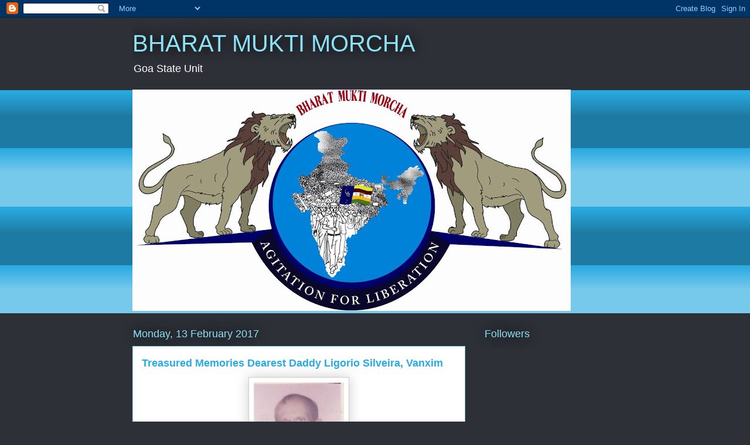

--- FILE ---
content_type: text/html; charset=UTF-8
request_url: https://bharatmukti.blogspot.com/2017/02/treasured-memories-dearest-daddy.html
body_size: 20174
content:
<!DOCTYPE html>
<html class='v2' dir='ltr' lang='en-GB'>
<head>
<link href='https://www.blogger.com/static/v1/widgets/335934321-css_bundle_v2.css' rel='stylesheet' type='text/css'/>
<meta content='width=1100' name='viewport'/>
<meta content='text/html; charset=UTF-8' http-equiv='Content-Type'/>
<meta content='blogger' name='generator'/>
<link href='https://bharatmukti.blogspot.com/favicon.ico' rel='icon' type='image/x-icon'/>
<link href='http://bharatmukti.blogspot.com/2017/02/treasured-memories-dearest-daddy.html' rel='canonical'/>
<link rel="alternate" type="application/atom+xml" title="BHARAT MUKTI MORCHA - Atom" href="https://bharatmukti.blogspot.com/feeds/posts/default" />
<link rel="alternate" type="application/rss+xml" title="BHARAT MUKTI MORCHA - RSS" href="https://bharatmukti.blogspot.com/feeds/posts/default?alt=rss" />
<link rel="service.post" type="application/atom+xml" title="BHARAT MUKTI MORCHA - Atom" href="https://www.blogger.com/feeds/7434130260979614434/posts/default" />

<link rel="alternate" type="application/atom+xml" title="BHARAT MUKTI MORCHA - Atom" href="https://bharatmukti.blogspot.com/feeds/1800329235508111104/comments/default" />
<!--Can't find substitution for tag [blog.ieCssRetrofitLinks]-->
<link href='https://blogger.googleusercontent.com/img/b/R29vZ2xl/AVvXsEiFR6B67oPDox6jlHIqIjCS4KaipeNO8aCmD4j2kIFnzNh70vFUAOmzgIXoPaSvCgW0YQ7yLx6_6SMXhIOsApboMwrv1cazAXQ2vahWhbAZoVcD68hEAO_ALJFcbPZrCnfOleIIcnfudd8/s1600/photo_0001.jpg' rel='image_src'/>
<meta content='http://bharatmukti.blogspot.com/2017/02/treasured-memories-dearest-daddy.html' property='og:url'/>
<meta content='Treasured Memories Dearest Daddy Ligorio Silveira, Vanxim' property='og:title'/>
<meta content='   Rich treasured tributes to most loving daddy on your 20th death anniversary. You were very practical, bold with high integrity and as one...' property='og:description'/>
<meta content='https://blogger.googleusercontent.com/img/b/R29vZ2xl/AVvXsEiFR6B67oPDox6jlHIqIjCS4KaipeNO8aCmD4j2kIFnzNh70vFUAOmzgIXoPaSvCgW0YQ7yLx6_6SMXhIOsApboMwrv1cazAXQ2vahWhbAZoVcD68hEAO_ALJFcbPZrCnfOleIIcnfudd8/w1200-h630-p-k-no-nu/photo_0001.jpg' property='og:image'/>
<title>BHARAT MUKTI MORCHA: Treasured Memories Dearest Daddy Ligorio Silveira, Vanxim</title>
<style id='page-skin-1' type='text/css'><!--
/*
-----------------------------------------------
Blogger Template Style
Name:     Awesome Inc.
Designer: Tina Chen
URL:      tinachen.org
----------------------------------------------- */
/* Content
----------------------------------------------- */
body {
font: normal normal 13px Arial, Tahoma, Helvetica, FreeSans, sans-serif;
color: #333333;
background: #2d3037 none repeat scroll top left;
}
html body .content-outer {
min-width: 0;
max-width: 100%;
width: 100%;
}
a:link {
text-decoration: none;
color: #29aae1;
}
a:visited {
text-decoration: none;
color: #015782;
}
a:hover {
text-decoration: underline;
color: #29aae1;
}
.body-fauxcolumn-outer .cap-top {
position: absolute;
z-index: 1;
height: 276px;
width: 100%;
background: transparent none repeat-x scroll top left;
_background-image: none;
}
/* Columns
----------------------------------------------- */
.content-inner {
padding: 0;
}
.header-inner .section {
margin: 0 16px;
}
.tabs-inner .section {
margin: 0 16px;
}
.main-inner {
padding-top: 55px;
}
.main-inner .column-center-inner,
.main-inner .column-left-inner,
.main-inner .column-right-inner {
padding: 0 5px;
}
*+html body .main-inner .column-center-inner {
margin-top: -55px;
}
#layout .main-inner .column-center-inner {
margin-top: 0;
}
/* Header
----------------------------------------------- */
.header-outer {
margin: 0 0 15px 0;
background: transparent none repeat scroll 0 0;
}
.Header h1 {
font: normal normal 40px Arial, Tahoma, Helvetica, FreeSans, sans-serif;
color: #8ce1f5;
text-shadow: 0 0 20px #000000;
}
.Header h1 a {
color: #8ce1f5;
}
.Header .description {
font: normal normal 18px Arial, Tahoma, Helvetica, FreeSans, sans-serif;
color: #ffffff;
}
.header-inner .Header .titlewrapper,
.header-inner .Header .descriptionwrapper {
padding-left: 0;
padding-right: 0;
margin-bottom: 0;
}
.header-inner .Header .titlewrapper {
padding-top: 22px;
}
/* Tabs
----------------------------------------------- */
.tabs-outer {
overflow: hidden;
position: relative;
background: #29aae1 url(//www.blogblog.com/1kt/awesomeinc/tabs_gradient_light.png) repeat scroll 0 0;
}
#layout .tabs-outer {
overflow: visible;
}
.tabs-cap-top, .tabs-cap-bottom {
position: absolute;
width: 100%;
border-top: 1px solid #2d3037;
}
.tabs-cap-bottom {
bottom: 0;
}
.tabs-inner .widget li a {
display: inline-block;
margin: 0;
padding: .6em 1.5em;
font: normal normal 13px Arial, Tahoma, Helvetica, FreeSans, sans-serif;
color: #ffffff;
border-top: 1px solid #2d3037;
border-bottom: 1px solid #2d3037;
border-left: 1px solid #2d3037;
height: 16px;
line-height: 16px;
}
.tabs-inner .widget li:last-child a {
border-right: 1px solid #2d3037;
}
.tabs-inner .widget li.selected a, .tabs-inner .widget li a:hover {
background: #01689c url(//www.blogblog.com/1kt/awesomeinc/tabs_gradient_light.png) repeat-x scroll 0 -100px;
color: #ffffff;
}
/* Headings
----------------------------------------------- */
h2 {
font: normal normal 18px Arial, Tahoma, Helvetica, FreeSans, sans-serif;
color: #8ce1f5;
}
/* Widgets
----------------------------------------------- */
.main-inner .section {
margin: 0 27px;
padding: 0;
}
.main-inner .column-left-outer,
.main-inner .column-right-outer {
margin-top: -3.3em;
}
#layout .main-inner .column-left-outer,
#layout .main-inner .column-right-outer {
margin-top: 0;
}
.main-inner .column-left-inner,
.main-inner .column-right-inner {
background: transparent none repeat 0 0;
-moz-box-shadow: 0 0 0 rgba(0, 0, 0, .2);
-webkit-box-shadow: 0 0 0 rgba(0, 0, 0, .2);
-goog-ms-box-shadow: 0 0 0 rgba(0, 0, 0, .2);
box-shadow: 0 0 0 rgba(0, 0, 0, .2);
-moz-border-radius: 0;
-webkit-border-radius: 0;
-goog-ms-border-radius: 0;
border-radius: 0;
}
#layout .main-inner .column-left-inner,
#layout .main-inner .column-right-inner {
margin-top: 0;
}
.sidebar .widget {
font: normal normal 13px Arial, Tahoma, Helvetica, FreeSans, sans-serif;
color: #ffffff;
}
.sidebar .widget a:link {
color: #29aae1;
}
.sidebar .widget a:visited {
color: #015782;
}
.sidebar .widget a:hover {
color: #29aae1;
}
.sidebar .widget h2 {
text-shadow: 0 0 20px #000000;
}
.main-inner .widget {
background-color: transparent;
border: 1px solid transparent;
padding: 0 0 15px;
margin: 20px -16px;
-moz-box-shadow: 0 0 0 rgba(0, 0, 0, .2);
-webkit-box-shadow: 0 0 0 rgba(0, 0, 0, .2);
-goog-ms-box-shadow: 0 0 0 rgba(0, 0, 0, .2);
box-shadow: 0 0 0 rgba(0, 0, 0, .2);
-moz-border-radius: 0;
-webkit-border-radius: 0;
-goog-ms-border-radius: 0;
border-radius: 0;
}
.main-inner .widget h2 {
margin: 0 -0;
padding: .6em 0 .5em;
border-bottom: 1px solid transparent;
}
.footer-inner .widget h2 {
padding: 0 0 .4em;
border-bottom: 1px solid transparent;
}
.main-inner .widget h2 + div, .footer-inner .widget h2 + div {
border-top: 0 solid transparent;
padding-top: 8px;
}
.main-inner .widget .widget-content {
margin: 0 -0;
padding: 7px 0 0;
}
.main-inner .widget ul, .main-inner .widget #ArchiveList ul.flat {
margin: -8px -15px 0;
padding: 0;
list-style: none;
}
.main-inner .widget #ArchiveList {
margin: -8px 0 0;
}
.main-inner .widget ul li, .main-inner .widget #ArchiveList ul.flat li {
padding: .5em 15px;
text-indent: 0;
color: #ffffff;
border-top: 0 solid transparent;
border-bottom: 1px solid transparent;
}
.main-inner .widget #ArchiveList ul li {
padding-top: .25em;
padding-bottom: .25em;
}
.main-inner .widget ul li:first-child, .main-inner .widget #ArchiveList ul.flat li:first-child {
border-top: none;
}
.main-inner .widget ul li:last-child, .main-inner .widget #ArchiveList ul.flat li:last-child {
border-bottom: none;
}
.post-body {
position: relative;
}
.main-inner .widget .post-body ul {
padding: 0 2.5em;
margin: .5em 0;
list-style: disc;
}
.main-inner .widget .post-body ul li {
padding: 0.25em 0;
margin-bottom: .25em;
color: #333333;
border: none;
}
.footer-inner .widget ul {
padding: 0;
list-style: none;
}
.widget .zippy {
color: #ffffff;
}
/* Posts
----------------------------------------------- */
body .main-inner .Blog {
padding: 0;
margin-bottom: 1em;
background-color: transparent;
border: none;
-moz-box-shadow: 0 0 0 rgba(0, 0, 0, 0);
-webkit-box-shadow: 0 0 0 rgba(0, 0, 0, 0);
-goog-ms-box-shadow: 0 0 0 rgba(0, 0, 0, 0);
box-shadow: 0 0 0 rgba(0, 0, 0, 0);
}
.main-inner .section:last-child .Blog:last-child {
padding: 0;
margin-bottom: 1em;
}
.main-inner .widget h2.date-header {
margin: 0 -15px 1px;
padding: 0 0 0 0;
font: normal normal 18px Arial, Tahoma, Helvetica, FreeSans, sans-serif;
color: #8ce1f5;
background: transparent none no-repeat fixed center center;
border-top: 0 solid transparent;
border-bottom: 1px solid transparent;
-moz-border-radius-topleft: 0;
-moz-border-radius-topright: 0;
-webkit-border-top-left-radius: 0;
-webkit-border-top-right-radius: 0;
border-top-left-radius: 0;
border-top-right-radius: 0;
position: absolute;
bottom: 100%;
left: 0;
text-shadow: 0 0 20px #000000;
}
.main-inner .widget h2.date-header span {
font: normal normal 18px Arial, Tahoma, Helvetica, FreeSans, sans-serif;
display: block;
padding: .5em 15px;
border-left: 0 solid transparent;
border-right: 0 solid transparent;
}
.date-outer {
position: relative;
margin: 55px 0 20px;
padding: 0 15px;
background-color: #ffffff;
border: 1px solid #8ce1f5;
-moz-box-shadow: 0 0 0 rgba(0, 0, 0, .2);
-webkit-box-shadow: 0 0 0 rgba(0, 0, 0, .2);
-goog-ms-box-shadow: 0 0 0 rgba(0, 0, 0, .2);
box-shadow: 0 0 0 rgba(0, 0, 0, .2);
-moz-border-radius: 0;
-webkit-border-radius: 0;
-goog-ms-border-radius: 0;
border-radius: 0;
}
.date-outer:first-child {
margin-top: 0;
}
.date-outer:last-child {
margin-bottom: 0;
-moz-border-radius-bottomleft: 0;
-moz-border-radius-bottomright: 0;
-webkit-border-bottom-left-radius: 0;
-webkit-border-bottom-right-radius: 0;
-goog-ms-border-bottom-left-radius: 0;
-goog-ms-border-bottom-right-radius: 0;
border-bottom-left-radius: 0;
border-bottom-right-radius: 0;
}
.date-posts {
margin: 0 -0;
padding: 0 0;
clear: both;
}
.post-outer, .inline-ad {
border-top: 1px solid #8ce1f5;
margin: 0 -0;
padding: 15px 0;
}
.post-outer {
padding-bottom: 10px;
}
.post-outer:first-child {
padding-top: 10px;
border-top: none;
}
.post-outer:last-child, .inline-ad:last-child {
border-bottom: none;
}
.post-body {
position: relative;
}
.post-body img {
padding: 8px;
background: #ffffff;
border: 1px solid #cccccc;
-moz-box-shadow: 0 0 20px rgba(0, 0, 0, .2);
-webkit-box-shadow: 0 0 20px rgba(0, 0, 0, .2);
box-shadow: 0 0 20px rgba(0, 0, 0, .2);
-moz-border-radius: 0;
-webkit-border-radius: 0;
border-radius: 0;
}
h3.post-title, h4 {
font: normal bold 18px Arial, Tahoma, Helvetica, FreeSans, sans-serif;
color: #29aae1;
}
h3.post-title a {
font: normal bold 18px Arial, Tahoma, Helvetica, FreeSans, sans-serif;
color: #29aae1;
}
h3.post-title a:hover {
color: #29aae1;
text-decoration: underline;
}
.post-header {
margin: 0 0 1em;
}
.post-body {
line-height: 1.4;
}
.post-outer h2 {
color: #333333;
}
.post-footer {
margin: 1.5em 0 0;
}
#blog-pager {
padding: 15px;
font-size: 120%;
background-color: transparent;
border: 1px solid transparent;
-moz-box-shadow: 0 0 0 rgba(0, 0, 0, .2);
-webkit-box-shadow: 0 0 0 rgba(0, 0, 0, .2);
-goog-ms-box-shadow: 0 0 0 rgba(0, 0, 0, .2);
box-shadow: 0 0 0 rgba(0, 0, 0, .2);
-moz-border-radius: 0;
-webkit-border-radius: 0;
-goog-ms-border-radius: 0;
border-radius: 0;
-moz-border-radius-topleft: 0;
-moz-border-radius-topright: 0;
-webkit-border-top-left-radius: 0;
-webkit-border-top-right-radius: 0;
-goog-ms-border-top-left-radius: 0;
-goog-ms-border-top-right-radius: 0;
border-top-left-radius: 0;
border-top-right-radius-topright: 0;
margin-top: 0;
}
.blog-feeds, .post-feeds {
margin: 1em 0;
text-align: center;
color: #ffffff;
}
.blog-feeds a, .post-feeds a {
color: #29aae1;
}
.blog-feeds a:visited, .post-feeds a:visited {
color: #015782;
}
.blog-feeds a:hover, .post-feeds a:hover {
color: #29aae1;
}
.post-outer .comments {
margin-top: 2em;
}
/* Comments
----------------------------------------------- */
.comments .comments-content .icon.blog-author {
background-repeat: no-repeat;
background-image: url([data-uri]);
}
.comments .comments-content .loadmore a {
border-top: 1px solid #2d3037;
border-bottom: 1px solid #2d3037;
}
.comments .continue {
border-top: 2px solid #2d3037;
}
/* Footer
----------------------------------------------- */
.footer-outer {
margin: -0 0 -1px;
padding: 0 0 0;
color: #ffffff;
overflow: hidden;
}
.footer-fauxborder-left {
border-top: 1px solid transparent;
background: transparent none repeat scroll 0 0;
-moz-box-shadow: 0 0 0 rgba(0, 0, 0, .2);
-webkit-box-shadow: 0 0 0 rgba(0, 0, 0, .2);
-goog-ms-box-shadow: 0 0 0 rgba(0, 0, 0, .2);
box-shadow: 0 0 0 rgba(0, 0, 0, .2);
margin: 0 -0;
}
/* Mobile
----------------------------------------------- */
body.mobile {
background-size: auto;
}
.mobile .body-fauxcolumn-outer {
background: transparent none repeat scroll top left;
}
*+html body.mobile .main-inner .column-center-inner {
margin-top: 0;
}
.mobile .main-inner .widget {
padding: 0 0 15px;
}
.mobile .main-inner .widget h2 + div,
.mobile .footer-inner .widget h2 + div {
border-top: none;
padding-top: 0;
}
.mobile .footer-inner .widget h2 {
padding: 0.5em 0;
border-bottom: none;
}
.mobile .main-inner .widget .widget-content {
margin: 0;
padding: 7px 0 0;
}
.mobile .main-inner .widget ul,
.mobile .main-inner .widget #ArchiveList ul.flat {
margin: 0 -15px 0;
}
.mobile .main-inner .widget h2.date-header {
left: 0;
}
.mobile .date-header span {
padding: 0.4em 0;
}
.mobile .date-outer:first-child {
margin-bottom: 0;
border: 1px solid #8ce1f5;
-moz-border-radius-topleft: 0;
-moz-border-radius-topright: 0;
-webkit-border-top-left-radius: 0;
-webkit-border-top-right-radius: 0;
-goog-ms-border-top-left-radius: 0;
-goog-ms-border-top-right-radius: 0;
border-top-left-radius: 0;
border-top-right-radius: 0;
}
.mobile .date-outer {
border-color: #8ce1f5;
border-width: 0 1px 1px;
}
.mobile .date-outer:last-child {
margin-bottom: 0;
}
.mobile .main-inner {
padding: 0;
}
.mobile .header-inner .section {
margin: 0;
}
.mobile .post-outer, .mobile .inline-ad {
padding: 5px 0;
}
.mobile .tabs-inner .section {
margin: 0 10px;
}
.mobile .main-inner .widget h2 {
margin: 0;
padding: 0;
}
.mobile .main-inner .widget h2.date-header span {
padding: 0;
}
.mobile .main-inner .widget .widget-content {
margin: 0;
padding: 7px 0 0;
}
.mobile #blog-pager {
border: 1px solid transparent;
background: transparent none repeat scroll 0 0;
}
.mobile .main-inner .column-left-inner,
.mobile .main-inner .column-right-inner {
background: transparent none repeat 0 0;
-moz-box-shadow: none;
-webkit-box-shadow: none;
-goog-ms-box-shadow: none;
box-shadow: none;
}
.mobile .date-posts {
margin: 0;
padding: 0;
}
.mobile .footer-fauxborder-left {
margin: 0;
border-top: inherit;
}
.mobile .main-inner .section:last-child .Blog:last-child {
margin-bottom: 0;
}
.mobile-index-contents {
color: #333333;
}
.mobile .mobile-link-button {
background: #29aae1 url(//www.blogblog.com/1kt/awesomeinc/tabs_gradient_light.png) repeat scroll 0 0;
}
.mobile-link-button a:link, .mobile-link-button a:visited {
color: #ffffff;
}
.mobile .tabs-inner .PageList .widget-content {
background: transparent;
border-top: 1px solid;
border-color: #2d3037;
color: #ffffff;
}
.mobile .tabs-inner .PageList .widget-content .pagelist-arrow {
border-left: 1px solid #2d3037;
}

--></style>
<style id='template-skin-1' type='text/css'><!--
body {
min-width: 860px;
}
.content-outer, .content-fauxcolumn-outer, .region-inner {
min-width: 860px;
max-width: 860px;
_width: 860px;
}
.main-inner .columns {
padding-left: 0px;
padding-right: 260px;
}
.main-inner .fauxcolumn-center-outer {
left: 0px;
right: 260px;
/* IE6 does not respect left and right together */
_width: expression(this.parentNode.offsetWidth -
parseInt("0px") -
parseInt("260px") + 'px');
}
.main-inner .fauxcolumn-left-outer {
width: 0px;
}
.main-inner .fauxcolumn-right-outer {
width: 260px;
}
.main-inner .column-left-outer {
width: 0px;
right: 100%;
margin-left: -0px;
}
.main-inner .column-right-outer {
width: 260px;
margin-right: -260px;
}
#layout {
min-width: 0;
}
#layout .content-outer {
min-width: 0;
width: 800px;
}
#layout .region-inner {
min-width: 0;
width: auto;
}
body#layout div.add_widget {
padding: 8px;
}
body#layout div.add_widget a {
margin-left: 32px;
}
--></style>
<link href='https://www.blogger.com/dyn-css/authorization.css?targetBlogID=7434130260979614434&amp;zx=12ac2838-9fd9-4e1b-98d0-118ba4f89f2b' media='none' onload='if(media!=&#39;all&#39;)media=&#39;all&#39;' rel='stylesheet'/><noscript><link href='https://www.blogger.com/dyn-css/authorization.css?targetBlogID=7434130260979614434&amp;zx=12ac2838-9fd9-4e1b-98d0-118ba4f89f2b' rel='stylesheet'/></noscript>
<meta name='google-adsense-platform-account' content='ca-host-pub-1556223355139109'/>
<meta name='google-adsense-platform-domain' content='blogspot.com'/>

<!-- data-ad-client=ca-pub-5288327596880541 -->

</head>
<body class='loading variant-icy'>
<div class='navbar section' id='navbar' name='Navbar'><div class='widget Navbar' data-version='1' id='Navbar1'><script type="text/javascript">
    function setAttributeOnload(object, attribute, val) {
      if(window.addEventListener) {
        window.addEventListener('load',
          function(){ object[attribute] = val; }, false);
      } else {
        window.attachEvent('onload', function(){ object[attribute] = val; });
      }
    }
  </script>
<div id="navbar-iframe-container"></div>
<script type="text/javascript" src="https://apis.google.com/js/platform.js"></script>
<script type="text/javascript">
      gapi.load("gapi.iframes:gapi.iframes.style.bubble", function() {
        if (gapi.iframes && gapi.iframes.getContext) {
          gapi.iframes.getContext().openChild({
              url: 'https://www.blogger.com/navbar/7434130260979614434?po\x3d1800329235508111104\x26origin\x3dhttps://bharatmukti.blogspot.com',
              where: document.getElementById("navbar-iframe-container"),
              id: "navbar-iframe"
          });
        }
      });
    </script><script type="text/javascript">
(function() {
var script = document.createElement('script');
script.type = 'text/javascript';
script.src = '//pagead2.googlesyndication.com/pagead/js/google_top_exp.js';
var head = document.getElementsByTagName('head')[0];
if (head) {
head.appendChild(script);
}})();
</script>
</div></div>
<div class='body-fauxcolumns'>
<div class='fauxcolumn-outer body-fauxcolumn-outer'>
<div class='cap-top'>
<div class='cap-left'></div>
<div class='cap-right'></div>
</div>
<div class='fauxborder-left'>
<div class='fauxborder-right'></div>
<div class='fauxcolumn-inner'>
</div>
</div>
<div class='cap-bottom'>
<div class='cap-left'></div>
<div class='cap-right'></div>
</div>
</div>
</div>
<div class='content'>
<div class='content-fauxcolumns'>
<div class='fauxcolumn-outer content-fauxcolumn-outer'>
<div class='cap-top'>
<div class='cap-left'></div>
<div class='cap-right'></div>
</div>
<div class='fauxborder-left'>
<div class='fauxborder-right'></div>
<div class='fauxcolumn-inner'>
</div>
</div>
<div class='cap-bottom'>
<div class='cap-left'></div>
<div class='cap-right'></div>
</div>
</div>
</div>
<div class='content-outer'>
<div class='content-cap-top cap-top'>
<div class='cap-left'></div>
<div class='cap-right'></div>
</div>
<div class='fauxborder-left content-fauxborder-left'>
<div class='fauxborder-right content-fauxborder-right'></div>
<div class='content-inner'>
<header>
<div class='header-outer'>
<div class='header-cap-top cap-top'>
<div class='cap-left'></div>
<div class='cap-right'></div>
</div>
<div class='fauxborder-left header-fauxborder-left'>
<div class='fauxborder-right header-fauxborder-right'></div>
<div class='region-inner header-inner'>
<div class='header section' id='header' name='Header'><div class='widget Header' data-version='1' id='Header1'>
<div id='header-inner'>
<div class='titlewrapper'>
<h1 class='title'>
<a href='https://bharatmukti.blogspot.com/'>
BHARAT MUKTI MORCHA
</a>
</h1>
</div>
<div class='descriptionwrapper'>
<p class='description'><span>Goa State Unit</span></p>
</div>
</div>
</div></div>
</div>
</div>
<div class='header-cap-bottom cap-bottom'>
<div class='cap-left'></div>
<div class='cap-right'></div>
</div>
</div>
</header>
<div class='tabs-outer'>
<div class='tabs-cap-top cap-top'>
<div class='cap-left'></div>
<div class='cap-right'></div>
</div>
<div class='fauxborder-left tabs-fauxborder-left'>
<div class='fauxborder-right tabs-fauxborder-right'></div>
<div class='region-inner tabs-inner'>
<div class='tabs section' id='crosscol' name='Cross-column'><div class='widget Image' data-version='1' id='Image1'>
<div class='widget-content'>
<img alt='' height='378' id='Image1_img' src='https://blogger.googleusercontent.com/img/b/R29vZ2xl/AVvXsEh7pKx_yTc-xMHB1U6ERZ6xA940tizQTgYr58lTOfGffxPtUOP8UT-AEWVf9RYoriyaP4u5yg5cBcPId4PhHkxQMYmKuu_JPBH383eOCsrE8R6uBEc1a7AxP8oNyZ64x8PwadgMPoAJjN8/s748/bmmlogo.upload.jpg' width='748'/>
<br/>
</div>
<div class='clear'></div>
</div></div>
<div class='tabs no-items section' id='crosscol-overflow' name='Cross-Column 2'></div>
</div>
</div>
<div class='tabs-cap-bottom cap-bottom'>
<div class='cap-left'></div>
<div class='cap-right'></div>
</div>
</div>
<div class='main-outer'>
<div class='main-cap-top cap-top'>
<div class='cap-left'></div>
<div class='cap-right'></div>
</div>
<div class='fauxborder-left main-fauxborder-left'>
<div class='fauxborder-right main-fauxborder-right'></div>
<div class='region-inner main-inner'>
<div class='columns fauxcolumns'>
<div class='fauxcolumn-outer fauxcolumn-center-outer'>
<div class='cap-top'>
<div class='cap-left'></div>
<div class='cap-right'></div>
</div>
<div class='fauxborder-left'>
<div class='fauxborder-right'></div>
<div class='fauxcolumn-inner'>
</div>
</div>
<div class='cap-bottom'>
<div class='cap-left'></div>
<div class='cap-right'></div>
</div>
</div>
<div class='fauxcolumn-outer fauxcolumn-left-outer'>
<div class='cap-top'>
<div class='cap-left'></div>
<div class='cap-right'></div>
</div>
<div class='fauxborder-left'>
<div class='fauxborder-right'></div>
<div class='fauxcolumn-inner'>
</div>
</div>
<div class='cap-bottom'>
<div class='cap-left'></div>
<div class='cap-right'></div>
</div>
</div>
<div class='fauxcolumn-outer fauxcolumn-right-outer'>
<div class='cap-top'>
<div class='cap-left'></div>
<div class='cap-right'></div>
</div>
<div class='fauxborder-left'>
<div class='fauxborder-right'></div>
<div class='fauxcolumn-inner'>
</div>
</div>
<div class='cap-bottom'>
<div class='cap-left'></div>
<div class='cap-right'></div>
</div>
</div>
<!-- corrects IE6 width calculation -->
<div class='columns-inner'>
<div class='column-center-outer'>
<div class='column-center-inner'>
<div class='main section' id='main' name='Main'><div class='widget Blog' data-version='1' id='Blog1'>
<div class='blog-posts hfeed'>

          <div class="date-outer">
        
<h2 class='date-header'><span>Monday, 13 February 2017</span></h2>

          <div class="date-posts">
        
<div class='post-outer'>
<div class='post hentry uncustomized-post-template' itemprop='blogPost' itemscope='itemscope' itemtype='http://schema.org/BlogPosting'>
<meta content='https://blogger.googleusercontent.com/img/b/R29vZ2xl/AVvXsEiFR6B67oPDox6jlHIqIjCS4KaipeNO8aCmD4j2kIFnzNh70vFUAOmzgIXoPaSvCgW0YQ7yLx6_6SMXhIOsApboMwrv1cazAXQ2vahWhbAZoVcD68hEAO_ALJFcbPZrCnfOleIIcnfudd8/s1600/photo_0001.jpg' itemprop='image_url'/>
<meta content='7434130260979614434' itemprop='blogId'/>
<meta content='1800329235508111104' itemprop='postId'/>
<a name='1800329235508111104'></a>
<h3 class='post-title entry-title' itemprop='name'>
Treasured Memories Dearest Daddy Ligorio Silveira, Vanxim
</h3>
<div class='post-header'>
<div class='post-header-line-1'></div>
</div>
<div class='post-body entry-content' id='post-body-1800329235508111104' itemprop='description articleBody'>
<div dir="ltr" style="text-align: left;" trbidi="on">
<div class="separator" style="clear: both; text-align: center;">
<a href="https://blogger.googleusercontent.com/img/b/R29vZ2xl/AVvXsEiFR6B67oPDox6jlHIqIjCS4KaipeNO8aCmD4j2kIFnzNh70vFUAOmzgIXoPaSvCgW0YQ7yLx6_6SMXhIOsApboMwrv1cazAXQ2vahWhbAZoVcD68hEAO_ALJFcbPZrCnfOleIIcnfudd8/s1600/photo_0001.jpg" imageanchor="1" style="margin-left: 1em; margin-right: 1em;"><img border="0" src="https://blogger.googleusercontent.com/img/b/R29vZ2xl/AVvXsEiFR6B67oPDox6jlHIqIjCS4KaipeNO8aCmD4j2kIFnzNh70vFUAOmzgIXoPaSvCgW0YQ7yLx6_6SMXhIOsApboMwrv1cazAXQ2vahWhbAZoVcD68hEAO_ALJFcbPZrCnfOleIIcnfudd8/s1600/photo_0001.jpg" /></a></div>
<span style="font-family: &quot;arial&quot; , &quot;helvetica&quot; , sans-serif; font-size: large;">Rich treasured tributes to most loving daddy on your 20th death anniversary. You were very practical, bold with high integrity and as one Vanxim villager described, you were a 'medicinal plant died today' ("Aiz ek voktachem zadd melem."). This happened 20 years ago on the 13th February 1997. Daddy, your footsteps is all that we follow and will continue with your inspirational values of simplicity, modesty, sense of Justice, forthright attitude and the devotional values of Christianity, imbibed in us will always be cherished. Great you lived and your greatness of character, discipline, responsibility, commitment, dedication and above all your integrity is all that you taught us.&nbsp;</span><br />
<span style="font-family: &quot;arial&quot; , &quot;helvetica&quot; , sans-serif; font-size: large;"><br /></span>
<span style="font-family: &quot;arial&quot; , &quot;helvetica&quot; , sans-serif; font-size: large;">Your bold and practical outlook made it all, when someone came to you for help with any of their problems. You went all out to see that whoever the person, whichever religion he/she came from the help was rendered as per the situation. Simple you lived and peacefully you passed off 20 years ago from us. In all our situation of life we feel your presence.</span><br />
<span style="font-family: &quot;arial&quot; , &quot;helvetica&quot; , sans-serif; font-size: large;"><br /></span>
<span style="font-family: &quot;arial&quot; , &quot;helvetica&quot; , sans-serif; font-size: large;">Thank you for everything dearest Daddy. Pray for all of us in our family. Your letter on Vanxim Paddy fields and corruption in Tenant Association of Vanxim continues to be relevant even after more than two decades. Here is the<a href="http://bharatmukti.blogspot.in/2016/07/documents-of-vanxim-tenants-association.html" target="_blank"> link</a>.</span><br />
<span style="font-family: &quot;arial&quot; , &quot;helvetica&quot; , sans-serif; font-size: large;"><br /></span>
<span style="font-family: &quot;arial&quot; , &quot;helvetica&quot; , sans-serif; font-size: large;">We had a thanks giving mass for the soul of late Ligorio Silveira at Jesuit House, Panjim today.</span><br />
<span style="font-family: &quot;arial&quot; , &quot;helvetica&quot; , sans-serif; font-size: large;"><br /></span>
<span style="font-family: &quot;arial&quot; , &quot;helvetica&quot; , sans-serif; font-size: large;">Maggie n Seby</span></div>
<div style='clear: both;'></div>
</div>
<div class='post-footer'>
<div class='post-footer-line post-footer-line-1'>
<span class='post-author vcard'>
Posted by
<span class='fn' itemprop='author' itemscope='itemscope' itemtype='http://schema.org/Person'>
<meta content='https://www.blogger.com/profile/12445569153929543299' itemprop='url'/>
<a class='g-profile' href='https://www.blogger.com/profile/12445569153929543299' rel='author' title='author profile'>
<span itemprop='name'>Bharat Mukti Morcha</span>
</a>
</span>
</span>
<span class='post-timestamp'>
at
<meta content='http://bharatmukti.blogspot.com/2017/02/treasured-memories-dearest-daddy.html' itemprop='url'/>
<a class='timestamp-link' href='https://bharatmukti.blogspot.com/2017/02/treasured-memories-dearest-daddy.html' rel='bookmark' title='permanent link'><abbr class='published' itemprop='datePublished' title='2017-02-13T16:35:00+05:30'>16:35</abbr></a>
</span>
<span class='post-comment-link'>
</span>
<span class='post-icons'>
<span class='item-control blog-admin pid-1821920064'>
<a href='https://www.blogger.com/post-edit.g?blogID=7434130260979614434&postID=1800329235508111104&from=pencil' title='Edit Post'>
<img alt='' class='icon-action' height='18' src='https://resources.blogblog.com/img/icon18_edit_allbkg.gif' width='18'/>
</a>
</span>
</span>
<div class='post-share-buttons goog-inline-block'>
<a class='goog-inline-block share-button sb-email' href='https://www.blogger.com/share-post.g?blogID=7434130260979614434&postID=1800329235508111104&target=email' target='_blank' title='Email This'><span class='share-button-link-text'>Email This</span></a><a class='goog-inline-block share-button sb-blog' href='https://www.blogger.com/share-post.g?blogID=7434130260979614434&postID=1800329235508111104&target=blog' onclick='window.open(this.href, "_blank", "height=270,width=475"); return false;' target='_blank' title='BlogThis!'><span class='share-button-link-text'>BlogThis!</span></a><a class='goog-inline-block share-button sb-twitter' href='https://www.blogger.com/share-post.g?blogID=7434130260979614434&postID=1800329235508111104&target=twitter' target='_blank' title='Share to X'><span class='share-button-link-text'>Share to X</span></a><a class='goog-inline-block share-button sb-facebook' href='https://www.blogger.com/share-post.g?blogID=7434130260979614434&postID=1800329235508111104&target=facebook' onclick='window.open(this.href, "_blank", "height=430,width=640"); return false;' target='_blank' title='Share to Facebook'><span class='share-button-link-text'>Share to Facebook</span></a><a class='goog-inline-block share-button sb-pinterest' href='https://www.blogger.com/share-post.g?blogID=7434130260979614434&postID=1800329235508111104&target=pinterest' target='_blank' title='Share to Pinterest'><span class='share-button-link-text'>Share to Pinterest</span></a>
</div>
</div>
<div class='post-footer-line post-footer-line-2'>
<span class='post-labels'>
Labels:
<a href='https://bharatmukti.blogspot.com/search/label/Vanxim' rel='tag'>Vanxim</a>
</span>
</div>
<div class='post-footer-line post-footer-line-3'>
<span class='post-location'>
</span>
</div>
</div>
</div>
<div class='comments' id='comments'>
<a name='comments'></a>
<h4>No comments:</h4>
<div id='Blog1_comments-block-wrapper'>
<dl class='avatar-comment-indent' id='comments-block'>
</dl>
</div>
<p class='comment-footer'>
<div class='comment-form'>
<a name='comment-form'></a>
<h4 id='comment-post-message'>Post a Comment</h4>
<p>
</p>
<a href='https://www.blogger.com/comment/frame/7434130260979614434?po=1800329235508111104&hl=en-GB&saa=85391&origin=https://bharatmukti.blogspot.com' id='comment-editor-src'></a>
<iframe allowtransparency='true' class='blogger-iframe-colorize blogger-comment-from-post' frameborder='0' height='410px' id='comment-editor' name='comment-editor' src='' width='100%'></iframe>
<script src='https://www.blogger.com/static/v1/jsbin/2830521187-comment_from_post_iframe.js' type='text/javascript'></script>
<script type='text/javascript'>
      BLOG_CMT_createIframe('https://www.blogger.com/rpc_relay.html');
    </script>
</div>
</p>
</div>
</div>
<div class='inline-ad'>
<script type="text/javascript"><!--
google_ad_client="pub-5288327596880541";
google_ad_host="pub-1556223355139109";
google_ad_width=200;
google_ad_height=200;
google_ad_format="200x200_as";
google_ad_type="text_image";
google_ad_host_channel="0001+S0006+L0001";
google_color_border="FFFFFF";
google_color_bg="FFFFFF";
google_color_link="8CE1F5";
google_color_url="29AAE1";
google_color_text="333333";
//--></script>
<script type="text/javascript" src="//pagead2.googlesyndication.com/pagead/show_ads.js">
</script>
</div>

        </div></div>
      
</div>
<div class='blog-pager' id='blog-pager'>
<span id='blog-pager-newer-link'>
<a class='blog-pager-newer-link' href='https://bharatmukti.blogspot.com/2017/03/records-of-illegal-and-ecologically.html' id='Blog1_blog-pager-newer-link' title='Newer Post'>Newer Post</a>
</span>
<span id='blog-pager-older-link'>
<a class='blog-pager-older-link' href='https://bharatmukti.blogspot.com/2017/02/morjim-under-under-corporate.html' id='Blog1_blog-pager-older-link' title='Older Post'>Older Post</a>
</span>
<a class='home-link' href='https://bharatmukti.blogspot.com/'>Home</a>
</div>
<div class='clear'></div>
<div class='post-feeds'>
<div class='feed-links'>
Subscribe to:
<a class='feed-link' href='https://bharatmukti.blogspot.com/feeds/1800329235508111104/comments/default' target='_blank' type='application/atom+xml'>Post Comments (Atom)</a>
</div>
</div>
</div></div>
</div>
</div>
<div class='column-left-outer'>
<div class='column-left-inner'>
<aside>
</aside>
</div>
</div>
<div class='column-right-outer'>
<div class='column-right-inner'>
<aside>
<div class='sidebar section' id='sidebar-right-1'><div class='widget Followers' data-version='1' id='Followers1'>
<h2 class='title'>Followers</h2>
<div class='widget-content'>
<div id='Followers1-wrapper'>
<div style='margin-right:2px;'>
<div><script type="text/javascript" src="https://apis.google.com/js/platform.js"></script>
<div id="followers-iframe-container"></div>
<script type="text/javascript">
    window.followersIframe = null;
    function followersIframeOpen(url) {
      gapi.load("gapi.iframes", function() {
        if (gapi.iframes && gapi.iframes.getContext) {
          window.followersIframe = gapi.iframes.getContext().openChild({
            url: url,
            where: document.getElementById("followers-iframe-container"),
            messageHandlersFilter: gapi.iframes.CROSS_ORIGIN_IFRAMES_FILTER,
            messageHandlers: {
              '_ready': function(obj) {
                window.followersIframe.getIframeEl().height = obj.height;
              },
              'reset': function() {
                window.followersIframe.close();
                followersIframeOpen("https://www.blogger.com/followers/frame/7434130260979614434?colors\x3dCgt0cmFuc3BhcmVudBILdHJhbnNwYXJlbnQaByMzMzMzMzMiByMyOWFhZTEqByMyZDMwMzcyByM4Y2UxZjU6ByMzMzMzMzNCByMyOWFhZTFKByNmZmZmZmZSByMyOWFhZTFaC3RyYW5zcGFyZW50\x26pageSize\x3d21\x26hl\x3den-GB\x26origin\x3dhttps://bharatmukti.blogspot.com");
              },
              'open': function(url) {
                window.followersIframe.close();
                followersIframeOpen(url);
              }
            }
          });
        }
      });
    }
    followersIframeOpen("https://www.blogger.com/followers/frame/7434130260979614434?colors\x3dCgt0cmFuc3BhcmVudBILdHJhbnNwYXJlbnQaByMzMzMzMzMiByMyOWFhZTEqByMyZDMwMzcyByM4Y2UxZjU6ByMzMzMzMzNCByMyOWFhZTFKByNmZmZmZmZSByMyOWFhZTFaC3RyYW5zcGFyZW50\x26pageSize\x3d21\x26hl\x3den-GB\x26origin\x3dhttps://bharatmukti.blogspot.com");
  </script></div>
</div>
</div>
<div class='clear'></div>
</div>
</div><div class='widget AdSense' data-version='1' id='AdSense1'>
<div class='widget-content'>
<script type="text/javascript"><!--
google_ad_client="pub-5288327596880541";
google_ad_host="pub-1556223355139109";
google_alternate_ad_url="http://img2.blogblog.com/img/blogger_ad.html";
google_ad_width=200;
google_ad_height=200;
google_ad_format="200x200_as";
google_ad_type="text_image";
google_ad_host_channel="0001+S0006+L0001";
google_color_border="FFFFFF";
google_color_bg="FFFFFF";
google_color_link="8CE1F5";
google_color_url="29AAE1";
google_color_text="333333";
//--></script>
<script type="text/javascript" src="//pagead2.googlesyndication.com/pagead/show_ads.js">
</script>
<div class='clear'></div>
</div>
</div><div class='widget PopularPosts' data-version='1' id='PopularPosts1'>
<h2>Popular Posts</h2>
<div class='widget-content popular-posts'>
<ul>
<li>
<div class='item-content'>
<div class='item-title'><a href='https://bharatmukti.blogspot.com/2012/06/then-how-did-in-spite-of-strong.html'>How did Dr.Ambedkar got elected to the Constituent Assembly?</a></div>
<div class='item-snippet'>    By Waman Meshram, National President, Bharat Mukti Morcha    Then how did, in spite of strong opposition from Congress Dr.Ambedkar got e...</div>
</div>
<div style='clear: both;'></div>
</li>
<li>
<div class='item-content'>
<div class='item-title'><a href='https://bharatmukti.blogspot.com/2012/06/how-bamons-have-used-and-discarded.html'>How Bamons used and discarded Marathas-OBC-Kunbis in India - Part 1</a></div>
<div class='item-snippet'>  This is an English translation of speech made by current National President of Bharat Mukti Morcha Waman Meshram on 21st March 2009 at Dau...</div>
</div>
<div style='clear: both;'></div>
</li>
<li>
<div class='item-content'>
<div class='item-thumbnail'>
<a href='https://bharatmukti.blogspot.com/2024/09/all-roads-leads-to-moira-see.html' target='_blank'>
<img alt='' border='0' src='https://blogger.googleusercontent.com/img/b/R29vZ2xl/AVvXsEhWB7zhTqew1JRFMBzb94Z_q6ga9P30HeLTBDNnc-ebyan54IKk25VS46uvIVdBrqL31bloXxddwYT9e1WlctV3IACv6aehCqm1Ta59QRqh6kJF4_tA4yiSERkZB4Law48yeD1ChHcMEMgnCh7svDEsxOe_ox-UDg1jtA0dLRzeWh_OmiriouDvcmAOY2I/w72-h72-p-k-no-nu/20240914_132817.jpg'/>
</a>
</div>
<div class='item-title'><a href='https://bharatmukti.blogspot.com/2024/09/all-roads-leads-to-moira-see.html'>All roads leads to Moira! See the Traditional House before its wiped off!</a></div>
<div class='item-snippet'>This is the house in Maroon and yellow with white cross exalted high above is must place to visit to get glimpse of it before it gets wiped ...</div>
</div>
<div style='clear: both;'></div>
</li>
<li>
<div class='item-content'>
<div class='item-thumbnail'>
<a href='https://bharatmukti.blogspot.com/2016/07/frvictor-rodrigues-letter-on-vanxim.html' target='_blank'>
<img alt='' border='0' src='https://blogger.googleusercontent.com/img/b/R29vZ2xl/AVvXsEhzYJQpaTy4RpJYLAqqkYB_q9QewrvgTUCZc6sleTcgl-w512lMvsuS6v7DaTpg5aOGb9t3cQKO19cbOUhKDA3eokfG94DDAURLVuEpi3QTFCkbo0sRBuBV6ygI3MnbZh-AHm_YzUEsR_U/w72-h72-p-k-no-nu/VX.jpg'/>
</a>
</div>
<div class='item-title'><a href='https://bharatmukti.blogspot.com/2016/07/frvictor-rodrigues-letter-on-vanxim.html'>Fr.Victor Rodrigues letter on Vanxim scam to Mahendra Gaunekar</a></div>
<div class='item-snippet'>   This is a scanned copy of the letter dated November 10, 2009 of the then Procurator of the Archdiocese of Goa in 2009 Fr. Victor Rodrigue...</div>
</div>
<div style='clear: both;'></div>
</li>
<li>
<div class='item-content'>
<div class='item-thumbnail'>
<a href='https://bharatmukti.blogspot.com/2016/07/vanxim-agreement-of-sale-of-1999-text.html' target='_blank'>
<img alt='' border='0' src='https://blogger.googleusercontent.com/img/b/R29vZ2xl/AVvXsEjcOsdBoiP1j3ozGQs3NHOSHSj1Lu_znUfTkYvCqEgOfeFeA2uuMahhlf22BZGfZBuwNIVy_vJaizITNMGuY1W1GRZzMC2vs0S8rrIWapsCigmyVGnf3kTCvqm-WZliJes2VTDocr86tMY/w72-h72-p-k-no-nu/_agreement.jpg'/>
</a>
</div>
<div class='item-title'><a href='https://bharatmukti.blogspot.com/2016/07/vanxim-agreement-of-sale-of-1999-text.html'>Vanxim Agreement of Sale of 1999 text and comments</a></div>
<div class='item-snippet'> 1. Agreement of Sale carried on 09.04.1999 between Fr. Victor Rodrigues and Mahendra Gaunekar   2. Land composition is in two clusters: 1,8...</div>
</div>
<div style='clear: both;'></div>
</li>
<li>
<div class='item-content'>
<div class='item-title'><a href='https://bharatmukti.blogspot.com/2012/06/why-did-indira-gandhi-organized.html'>Why did Indira Gandhi organized &#8216;Operation Blue Star'?</a></div>
<div class='item-snippet'> By Waman Meshram, National President, Bharat Mukti Morcha       Indira Gandhi wanted to contest and win 1984 elections and OBC awakening wa...</div>
</div>
<div style='clear: both;'></div>
</li>
<li>
<div class='item-content'>
<div class='item-thumbnail'>
<a href='https://bharatmukti.blogspot.com/2015/11/police-complaints-filed-by-fr-bismarque.html' target='_blank'>
<img alt='' border='0' src='https://blogger.googleusercontent.com/img/b/R29vZ2xl/AVvXsEj5yNNSLftJNeuGs4eML8WaUniZO07FIJxgBKdioYMvCwesWtKW-2oPOL9Q6rYQdYOz1ag15a6e3Eixkngsg96ZZb8fho2Esb5E3Uy3_EAOV2AmQ7UcsPTDuoEL4WxMiBsWBYGz4XaBWEY/w72-h72-p-k-no-nu/001.jpg'/>
</a>
</div>
<div class='item-title'><a href='https://bharatmukti.blogspot.com/2015/11/police-complaints-filed-by-fr-bismarque.html'>Police complaints filed by Fr. Bismarque before his murder</a></div>
<div class='item-snippet'>    Here are the scanned copies of the two complaints filed by Fr.  Bismarck on threats he received. One complaints above in Marathi is date...</div>
</div>
<div style='clear: both;'></div>
</li>
<li>
<div class='item-content'>
<div class='item-title'><a href='https://bharatmukti.blogspot.com/2011/12/28th-bamcef-rashtriya-mulnivasi-sangh.html'>28th BAMCEF & Rashtriya Mulnivasi Sangh National convention</a></div>
<div class='item-snippet'>28th BAMCEF &amp; Rashtriya Mulnivasi Sangh National Convention will take place from 24th December 2011 to 28th December 2011 at Mahatma Bas...</div>
</div>
<div style='clear: both;'></div>
</li>
<li>
<div class='item-content'>
<div class='item-thumbnail'>
<a href='https://bharatmukti.blogspot.com/2017/02/morjim-under-under-corporate.html' target='_blank'>
<img alt='' border='0' src='https://blogger.googleusercontent.com/img/b/R29vZ2xl/AVvXsEievrkTuu03CCOQ3TfkF8X-FUOjmDPSRUICIQ4blRp1YAFaTpPh1rU2klHn6jnS9l6LUKqYukXzF03UsZf9L8o0FT1mRounI8gUCj9SF5-svuBq4pSv60JLLmbZrj2TR_yxuSIGPRWl_4E/w72-h72-p-k-no-nu/MORJIM+%252815%2529.JPG'/>
</a>
</div>
<div class='item-title'><a href='https://bharatmukti.blogspot.com/2017/02/morjim-under-under-corporate.html'>Is Morjim under corporate dictatorship?</a></div>
<div class='item-snippet'> According to information received Temb vaddo in Morjim is again tense after private security of corporate entity has taken over the Souther...</div>
</div>
<div style='clear: both;'></div>
</li>
<li>
<div class='item-content'>
<div class='item-title'><a href='https://bharatmukti.blogspot.com/2016/04/pope-francis-petitioned-on-vanxim.html'>Pope Francis petitioned on Vanxim Scandal: 'Injustice is not invincible', Laudato Sí</a></div>
<div class='item-snippet'>  22 nd  April 2016   To,   His Holiness Pope Francis   Apostolic Palace,   VATICAN CITY,&#160; EUROPE. &#160; &#160;Fax: +00390669882417     Injustice is ...</div>
</div>
<div style='clear: both;'></div>
</li>
</ul>
<div class='clear'></div>
</div>
</div><div class='widget Subscribe' data-version='1' id='Subscribe1'>
<div style='white-space:nowrap'>
<h2 class='title'>Subscribe To</h2>
<div class='widget-content'>
<div class='subscribe-wrapper subscribe-type-POST'>
<div class='subscribe expanded subscribe-type-POST' id='SW_READER_LIST_Subscribe1POST' style='display:none;'>
<div class='top'>
<span class='inner' onclick='return(_SW_toggleReaderList(event, "Subscribe1POST"));'>
<img class='subscribe-dropdown-arrow' src='https://resources.blogblog.com/img/widgets/arrow_dropdown.gif'/>
<img align='absmiddle' alt='' border='0' class='feed-icon' src='https://resources.blogblog.com/img/icon_feed12.png'/>
Posts
</span>
<div class='feed-reader-links'>
<a class='feed-reader-link' href='https://www.netvibes.com/subscribe.php?url=https%3A%2F%2Fbharatmukti.blogspot.com%2Ffeeds%2Fposts%2Fdefault' target='_blank'>
<img src='https://resources.blogblog.com/img/widgets/subscribe-netvibes.png'/>
</a>
<a class='feed-reader-link' href='https://add.my.yahoo.com/content?url=https%3A%2F%2Fbharatmukti.blogspot.com%2Ffeeds%2Fposts%2Fdefault' target='_blank'>
<img src='https://resources.blogblog.com/img/widgets/subscribe-yahoo.png'/>
</a>
<a class='feed-reader-link' href='https://bharatmukti.blogspot.com/feeds/posts/default' target='_blank'>
<img align='absmiddle' class='feed-icon' src='https://resources.blogblog.com/img/icon_feed12.png'/>
                  Atom
                </a>
</div>
</div>
<div class='bottom'></div>
</div>
<div class='subscribe' id='SW_READER_LIST_CLOSED_Subscribe1POST' onclick='return(_SW_toggleReaderList(event, "Subscribe1POST"));'>
<div class='top'>
<span class='inner'>
<img class='subscribe-dropdown-arrow' src='https://resources.blogblog.com/img/widgets/arrow_dropdown.gif'/>
<span onclick='return(_SW_toggleReaderList(event, "Subscribe1POST"));'>
<img align='absmiddle' alt='' border='0' class='feed-icon' src='https://resources.blogblog.com/img/icon_feed12.png'/>
Posts
</span>
</span>
</div>
<div class='bottom'></div>
</div>
</div>
<div class='subscribe-wrapper subscribe-type-PER_POST'>
<div class='subscribe expanded subscribe-type-PER_POST' id='SW_READER_LIST_Subscribe1PER_POST' style='display:none;'>
<div class='top'>
<span class='inner' onclick='return(_SW_toggleReaderList(event, "Subscribe1PER_POST"));'>
<img class='subscribe-dropdown-arrow' src='https://resources.blogblog.com/img/widgets/arrow_dropdown.gif'/>
<img align='absmiddle' alt='' border='0' class='feed-icon' src='https://resources.blogblog.com/img/icon_feed12.png'/>
Comments
</span>
<div class='feed-reader-links'>
<a class='feed-reader-link' href='https://www.netvibes.com/subscribe.php?url=https%3A%2F%2Fbharatmukti.blogspot.com%2Ffeeds%2F1800329235508111104%2Fcomments%2Fdefault' target='_blank'>
<img src='https://resources.blogblog.com/img/widgets/subscribe-netvibes.png'/>
</a>
<a class='feed-reader-link' href='https://add.my.yahoo.com/content?url=https%3A%2F%2Fbharatmukti.blogspot.com%2Ffeeds%2F1800329235508111104%2Fcomments%2Fdefault' target='_blank'>
<img src='https://resources.blogblog.com/img/widgets/subscribe-yahoo.png'/>
</a>
<a class='feed-reader-link' href='https://bharatmukti.blogspot.com/feeds/1800329235508111104/comments/default' target='_blank'>
<img align='absmiddle' class='feed-icon' src='https://resources.blogblog.com/img/icon_feed12.png'/>
                  Atom
                </a>
</div>
</div>
<div class='bottom'></div>
</div>
<div class='subscribe' id='SW_READER_LIST_CLOSED_Subscribe1PER_POST' onclick='return(_SW_toggleReaderList(event, "Subscribe1PER_POST"));'>
<div class='top'>
<span class='inner'>
<img class='subscribe-dropdown-arrow' src='https://resources.blogblog.com/img/widgets/arrow_dropdown.gif'/>
<span onclick='return(_SW_toggleReaderList(event, "Subscribe1PER_POST"));'>
<img align='absmiddle' alt='' border='0' class='feed-icon' src='https://resources.blogblog.com/img/icon_feed12.png'/>
Comments
</span>
</span>
</div>
<div class='bottom'></div>
</div>
</div>
<div style='clear:both'></div>
</div>
</div>
<div class='clear'></div>
</div><div class='widget Label' data-version='1' id='Label1'>
<h2>Labels</h2>
<div class='widget-content list-label-widget-content'>
<ul>
<li>
<a dir='ltr' href='https://bharatmukti.blogspot.com/search/label/Aadhar%20Card'>Aadhar Card</a>
<span dir='ltr'>(12)</span>
</li>
<li>
<a dir='ltr' href='https://bharatmukti.blogspot.com/search/label/Activism'>Activism</a>
<span dir='ltr'>(4)</span>
</li>
<li>
<a dir='ltr' href='https://bharatmukti.blogspot.com/search/label/Adivasis'>Adivasis</a>
<span dir='ltr'>(23)</span>
</li>
<li>
<a dir='ltr' href='https://bharatmukti.blogspot.com/search/label/Advalpal'>Advalpal</a>
<span dir='ltr'>(2)</span>
</li>
<li>
<a dir='ltr' href='https://bharatmukti.blogspot.com/search/label/Agassaim'>Agassaim</a>
<span dir='ltr'>(6)</span>
</li>
<li>
<a dir='ltr' href='https://bharatmukti.blogspot.com/search/label/Agriculture'>Agriculture</a>
<span dir='ltr'>(10)</span>
</li>
<li>
<a dir='ltr' href='https://bharatmukti.blogspot.com/search/label/AGSSRFU'>AGSSRFU</a>
<span dir='ltr'>(21)</span>
</li>
<li>
<a dir='ltr' href='https://bharatmukti.blogspot.com/search/label/Air'>Air</a>
<span dir='ltr'>(1)</span>
</li>
<li>
<a dir='ltr' href='https://bharatmukti.blogspot.com/search/label/Airport'>Airport</a>
<span dir='ltr'>(3)</span>
</li>
<li>
<a dir='ltr' href='https://bharatmukti.blogspot.com/search/label/Amdoi'>Amdoi</a>
<span dir='ltr'>(1)</span>
</li>
<li>
<a dir='ltr' href='https://bharatmukti.blogspot.com/search/label/Antonio'>Antonio</a>
<span dir='ltr'>(2)</span>
</li>
<li>
<a dir='ltr' href='https://bharatmukti.blogspot.com/search/label/Arabian%20Sea'>Arabian Sea</a>
<span dir='ltr'>(1)</span>
</li>
<li>
<a dir='ltr' href='https://bharatmukti.blogspot.com/search/label/Assam'>Assam</a>
<span dir='ltr'>(1)</span>
</li>
<li>
<a dir='ltr' href='https://bharatmukti.blogspot.com/search/label/Badem'>Badem</a>
<span dir='ltr'>(1)</span>
</li>
<li>
<a dir='ltr' href='https://bharatmukti.blogspot.com/search/label/Baga'>Baga</a>
<span dir='ltr'>(1)</span>
</li>
<li>
<a dir='ltr' href='https://bharatmukti.blogspot.com/search/label/Baina'>Baina</a>
<span dir='ltr'>(4)</span>
</li>
<li>
<a dir='ltr' href='https://bharatmukti.blogspot.com/search/label/Bambolim'>Bambolim</a>
<span dir='ltr'>(42)</span>
</li>
<li>
<a dir='ltr' href='https://bharatmukti.blogspot.com/search/label/BAMCEF'>BAMCEF</a>
<span dir='ltr'>(27)</span>
</li>
<li>
<a dir='ltr' href='https://bharatmukti.blogspot.com/search/label/Bamon%20Raj'>Bamon Raj</a>
<span dir='ltr'>(30)</span>
</li>
<li>
<a dir='ltr' href='https://bharatmukti.blogspot.com/search/label/Bangladesh'>Bangladesh</a>
<span dir='ltr'>(1)</span>
</li>
<li>
<a dir='ltr' href='https://bharatmukti.blogspot.com/search/label/Bardez'>Bardez</a>
<span dir='ltr'>(1)</span>
</li>
<li>
<a dir='ltr' href='https://bharatmukti.blogspot.com/search/label/Barges'>Barges</a>
<span dir='ltr'>(1)</span>
</li>
<li>
<a dir='ltr' href='https://bharatmukti.blogspot.com/search/label/Beach%20Shacks'>Beach Shacks</a>
<span dir='ltr'>(1)</span>
</li>
<li>
<a dir='ltr' href='https://bharatmukti.blogspot.com/search/label/beaches'>beaches</a>
<span dir='ltr'>(3)</span>
</li>
<li>
<a dir='ltr' href='https://bharatmukti.blogspot.com/search/label/Benaulim'>Benaulim</a>
<span dir='ltr'>(3)</span>
</li>
<li>
<a dir='ltr' href='https://bharatmukti.blogspot.com/search/label/Betul'>Betul</a>
<span dir='ltr'>(3)</span>
</li>
<li>
<a dir='ltr' href='https://bharatmukti.blogspot.com/search/label/Bicholim'>Bicholim</a>
<span dir='ltr'>(19)</span>
</li>
<li>
<a dir='ltr' href='https://bharatmukti.blogspot.com/search/label/Bicholim%20mining'>Bicholim mining</a>
<span dir='ltr'>(2)</span>
</li>
<li>
<a dir='ltr' href='https://bharatmukti.blogspot.com/search/label/Blue%20Economy'>Blue Economy</a>
<span dir='ltr'>(2)</span>
</li>
<li>
<a dir='ltr' href='https://bharatmukti.blogspot.com/search/label/Blue%20Flag'>Blue Flag</a>
<span dir='ltr'>(3)</span>
</li>
<li>
<a dir='ltr' href='https://bharatmukti.blogspot.com/search/label/BMM'>BMM</a>
<span dir='ltr'>(21)</span>
</li>
<li>
<a dir='ltr' href='https://bharatmukti.blogspot.com/search/label/bonded%20labour'>bonded labour</a>
<span dir='ltr'>(2)</span>
</li>
<li>
<a dir='ltr' href='https://bharatmukti.blogspot.com/search/label/Book%20Review'>Book Review</a>
<span dir='ltr'>(2)</span>
</li>
<li>
<a dir='ltr' href='https://bharatmukti.blogspot.com/search/label/Bordem'>Bordem</a>
<span dir='ltr'>(2)</span>
</li>
<li>
<a dir='ltr' href='https://bharatmukti.blogspot.com/search/label/Brahmanocracy'>Brahmanocracy</a>
<span dir='ltr'>(22)</span>
</li>
<li>
<a dir='ltr' href='https://bharatmukti.blogspot.com/search/label/budget'>budget</a>
<span dir='ltr'>(6)</span>
</li>
<li>
<a dir='ltr' href='https://bharatmukti.blogspot.com/search/label/BVM'>BVM</a>
<span dir='ltr'>(4)</span>
</li>
<li>
<a dir='ltr' href='https://bharatmukti.blogspot.com/search/label/Cacra'>Cacra</a>
<span dir='ltr'>(22)</span>
</li>
<li>
<a dir='ltr' href='https://bharatmukti.blogspot.com/search/label/Calangute'>Calangute</a>
<span dir='ltr'>(1)</span>
</li>
<li>
<a dir='ltr' href='https://bharatmukti.blogspot.com/search/label/campal'>campal</a>
<span dir='ltr'>(4)</span>
</li>
<li>
<a dir='ltr' href='https://bharatmukti.blogspot.com/search/label/Canaguinim'>Canaguinim</a>
<span dir='ltr'>(2)</span>
</li>
<li>
<a dir='ltr' href='https://bharatmukti.blogspot.com/search/label/Candolim'>Candolim</a>
<span dir='ltr'>(15)</span>
</li>
<li>
<a dir='ltr' href='https://bharatmukti.blogspot.com/search/label/Captain%20of%20Ports'>Captain of Ports</a>
<span dir='ltr'>(3)</span>
</li>
<li>
<a dir='ltr' href='https://bharatmukti.blogspot.com/search/label/Carambolim'>Carambolim</a>
<span dir='ltr'>(1)</span>
</li>
<li>
<a dir='ltr' href='https://bharatmukti.blogspot.com/search/label/Caranzalem'>Caranzalem</a>
<span dir='ltr'>(2)</span>
</li>
<li>
<a dir='ltr' href='https://bharatmukti.blogspot.com/search/label/Casinos'>Casinos</a>
<span dir='ltr'>(11)</span>
</li>
<li>
<a dir='ltr' href='https://bharatmukti.blogspot.com/search/label/Catholics'>Catholics</a>
<span dir='ltr'>(14)</span>
</li>
<li>
<a dir='ltr' href='https://bharatmukti.blogspot.com/search/label/Cavelosim'>Cavelosim</a>
<span dir='ltr'>(2)</span>
</li>
<li>
<a dir='ltr' href='https://bharatmukti.blogspot.com/search/label/Cavrem'>Cavrem</a>
<span dir='ltr'>(12)</span>
</li>
<li>
<a dir='ltr' href='https://bharatmukti.blogspot.com/search/label/CCP'>CCP</a>
<span dir='ltr'>(2)</span>
</li>
<li>
<a dir='ltr' href='https://bharatmukti.blogspot.com/search/label/Census'>Census</a>
<span dir='ltr'>(2)</span>
</li>
<li>
<a dir='ltr' href='https://bharatmukti.blogspot.com/search/label/Chapora'>Chapora</a>
<span dir='ltr'>(1)</span>
</li>
<li>
<a dir='ltr' href='https://bharatmukti.blogspot.com/search/label/Chief%20Minister'>Chief Minister</a>
<span dir='ltr'>(1)</span>
</li>
<li>
<a dir='ltr' href='https://bharatmukti.blogspot.com/search/label/Children'>Children</a>
<span dir='ltr'>(3)</span>
</li>
<li>
<a dir='ltr' href='https://bharatmukti.blogspot.com/search/label/Chorao'>Chorao</a>
<span dir='ltr'>(2)</span>
</li>
<li>
<a dir='ltr' href='https://bharatmukti.blogspot.com/search/label/Christians'>Christians</a>
<span dir='ltr'>(2)</span>
</li>
<li>
<a dir='ltr' href='https://bharatmukti.blogspot.com/search/label/Climate%20Crisis'>Climate Crisis</a>
<span dir='ltr'>(1)</span>
</li>
<li>
<a dir='ltr' href='https://bharatmukti.blogspot.com/search/label/Coal'>Coal</a>
<span dir='ltr'>(5)</span>
</li>
<li>
<a dir='ltr' href='https://bharatmukti.blogspot.com/search/label/Colomba'>Colomba</a>
<span dir='ltr'>(7)</span>
</li>
<li>
<a dir='ltr' href='https://bharatmukti.blogspot.com/search/label/Colva'>Colva</a>
<span dir='ltr'>(2)</span>
</li>
<li>
<a dir='ltr' href='https://bharatmukti.blogspot.com/search/label/Commons'>Commons</a>
<span dir='ltr'>(1)</span>
</li>
<li>
<a dir='ltr' href='https://bharatmukti.blogspot.com/search/label/Communidades'>Communidades</a>
<span dir='ltr'>(2)</span>
</li>
<li>
<a dir='ltr' href='https://bharatmukti.blogspot.com/search/label/Congress'>Congress</a>
<span dir='ltr'>(1)</span>
</li>
<li>
<a dir='ltr' href='https://bharatmukti.blogspot.com/search/label/Consumers'>Consumers</a>
<span dir='ltr'>(1)</span>
</li>
<li>
<a dir='ltr' href='https://bharatmukti.blogspot.com/search/label/Cooking%20gas'>Cooking gas</a>
<span dir='ltr'>(2)</span>
</li>
<li>
<a dir='ltr' href='https://bharatmukti.blogspot.com/search/label/COP%2028'>COP 28</a>
<span dir='ltr'>(1)</span>
</li>
<li>
<a dir='ltr' href='https://bharatmukti.blogspot.com/search/label/Corporal%20Punishment'>Corporal Punishment</a>
<span dir='ltr'>(1)</span>
</li>
<li>
<a dir='ltr' href='https://bharatmukti.blogspot.com/search/label/Corpus%20Fund'>Corpus Fund</a>
<span dir='ltr'>(1)</span>
</li>
<li>
<a dir='ltr' href='https://bharatmukti.blogspot.com/search/label/corruption'>corruption</a>
<span dir='ltr'>(12)</span>
</li>
<li>
<a dir='ltr' href='https://bharatmukti.blogspot.com/search/label/Cortalim'>Cortalim</a>
<span dir='ltr'>(4)</span>
</li>
<li>
<a dir='ltr' href='https://bharatmukti.blogspot.com/search/label/Crime'>Crime</a>
<span dir='ltr'>(2)</span>
</li>
<li>
<a dir='ltr' href='https://bharatmukti.blogspot.com/search/label/CRWG'>CRWG</a>
<span dir='ltr'>(1)</span>
</li>
<li>
<a dir='ltr' href='https://bharatmukti.blogspot.com/search/label/CRZ'>CRZ</a>
<span dir='ltr'>(5)</span>
</li>
<li>
<a dir='ltr' href='https://bharatmukti.blogspot.com/search/label/Cumbharjua'>Cumbharjua</a>
<span dir='ltr'>(2)</span>
</li>
<li>
<a dir='ltr' href='https://bharatmukti.blogspot.com/search/label/Cuncolim'>Cuncolim</a>
<span dir='ltr'>(1)</span>
</li>
<li>
<a dir='ltr' href='https://bharatmukti.blogspot.com/search/label/Curca'>Curca</a>
<span dir='ltr'>(1)</span>
</li>
<li>
<a dir='ltr' href='https://bharatmukti.blogspot.com/search/label/Cyclone'>Cyclone</a>
<span dir='ltr'>(1)</span>
</li>
<li>
<a dir='ltr' href='https://bharatmukti.blogspot.com/search/label/Dabolim'>Dabolim</a>
<span dir='ltr'>(2)</span>
</li>
<li>
<a dir='ltr' href='https://bharatmukti.blogspot.com/search/label/debt'>debt</a>
<span dir='ltr'>(1)</span>
</li>
<li>
<a dir='ltr' href='https://bharatmukti.blogspot.com/search/label/DEEP'>DEEP</a>
<span dir='ltr'>(1)</span>
</li>
<li>
<a dir='ltr' href='https://bharatmukti.blogspot.com/search/label/defamation'>defamation</a>
<span dir='ltr'>(1)</span>
</li>
<li>
<a dir='ltr' href='https://bharatmukti.blogspot.com/search/label/Defence%20Expo'>Defence Expo</a>
<span dir='ltr'>(1)</span>
</li>
<li>
<a dir='ltr' href='https://bharatmukti.blogspot.com/search/label/Delhi'>Delhi</a>
<span dir='ltr'>(1)</span>
</li>
<li>
<a dir='ltr' href='https://bharatmukti.blogspot.com/search/label/democracy'>democracy</a>
<span dir='ltr'>(2)</span>
</li>
<li>
<a dir='ltr' href='https://bharatmukti.blogspot.com/search/label/Desterro'>Desterro</a>
<span dir='ltr'>(1)</span>
</li>
<li>
<a dir='ltr' href='https://bharatmukti.blogspot.com/search/label/Dhangars'>Dhangars</a>
<span dir='ltr'>(1)</span>
</li>
<li>
<a dir='ltr' href='https://bharatmukti.blogspot.com/search/label/Disability%20rights'>Disability rights</a>
<span dir='ltr'>(1)</span>
</li>
<li>
<a dir='ltr' href='https://bharatmukti.blogspot.com/search/label/Disasters'>Disasters</a>
<span dir='ltr'>(1)</span>
</li>
<li>
<a dir='ltr' href='https://bharatmukti.blogspot.com/search/label/Divar'>Divar</a>
<span dir='ltr'>(4)</span>
</li>
<li>
<a dir='ltr' href='https://bharatmukti.blogspot.com/search/label/Diwar'>Diwar</a>
<span dir='ltr'>(7)</span>
</li>
<li>
<a dir='ltr' href='https://bharatmukti.blogspot.com/search/label/Dona%20Paula'>Dona Paula</a>
<span dir='ltr'>(5)</span>
</li>
<li>
<a dir='ltr' href='https://bharatmukti.blogspot.com/search/label/Dredging'>Dredging</a>
<span dir='ltr'>(2)</span>
</li>
<li>
<a dir='ltr' href='https://bharatmukti.blogspot.com/search/label/ecology'>ecology</a>
<span dir='ltr'>(2)</span>
</li>
<li>
<a dir='ltr' href='https://bharatmukti.blogspot.com/search/label/Economy'>Economy</a>
<span dir='ltr'>(1)</span>
</li>
<li>
<a dir='ltr' href='https://bharatmukti.blogspot.com/search/label/Education'>Education</a>
<span dir='ltr'>(22)</span>
</li>
<li>
<a dir='ltr' href='https://bharatmukti.blogspot.com/search/label/EIA'>EIA</a>
<span dir='ltr'>(7)</span>
</li>
<li>
<a dir='ltr' href='https://bharatmukti.blogspot.com/search/label/Elections'>Elections</a>
<span dir='ltr'>(5)</span>
</li>
<li>
<a dir='ltr' href='https://bharatmukti.blogspot.com/search/label/Electricity'>Electricity</a>
<span dir='ltr'>(1)</span>
</li>
<li>
<a dir='ltr' href='https://bharatmukti.blogspot.com/search/label/Employment'>Employment</a>
<span dir='ltr'>(1)</span>
</li>
<li>
<a dir='ltr' href='https://bharatmukti.blogspot.com/search/label/English'>English</a>
<span dir='ltr'>(1)</span>
</li>
<li>
<a dir='ltr' href='https://bharatmukti.blogspot.com/search/label/Environment'>Environment</a>
<span dir='ltr'>(11)</span>
</li>
<li>
<a dir='ltr' href='https://bharatmukti.blogspot.com/search/label/ethics%20of%20research'>ethics of research</a>
<span dir='ltr'>(1)</span>
</li>
<li>
<a dir='ltr' href='https://bharatmukti.blogspot.com/search/label/EVM'>EVM</a>
<span dir='ltr'>(2)</span>
</li>
<li>
<a dir='ltr' href='https://bharatmukti.blogspot.com/search/label/FAO'>FAO</a>
<span dir='ltr'>(1)</span>
</li>
<li>
<a dir='ltr' href='https://bharatmukti.blogspot.com/search/label/Farmers'>Farmers</a>
<span dir='ltr'>(4)</span>
</li>
<li>
<a dir='ltr' href='https://bharatmukti.blogspot.com/search/label/Ferry'>Ferry</a>
<span dir='ltr'>(3)</span>
</li>
<li>
<a dir='ltr' href='https://bharatmukti.blogspot.com/search/label/Film%20City'>Film City</a>
<span dir='ltr'>(1)</span>
</li>
<li>
<a dir='ltr' href='https://bharatmukti.blogspot.com/search/label/film%20reviews'>film reviews</a>
<span dir='ltr'>(3)</span>
</li>
<li>
<a dir='ltr' href='https://bharatmukti.blogspot.com/search/label/fire%20extinguisher'>fire extinguisher</a>
<span dir='ltr'>(1)</span>
</li>
<li>
<a dir='ltr' href='https://bharatmukti.blogspot.com/search/label/Fish%20breeding'>Fish breeding</a>
<span dir='ltr'>(1)</span>
</li>
<li>
<a dir='ltr' href='https://bharatmukti.blogspot.com/search/label/Fisheries'>Fisheries</a>
<span dir='ltr'>(3)</span>
</li>
<li>
<a dir='ltr' href='https://bharatmukti.blogspot.com/search/label/fishermen'>fishermen</a>
<span dir='ltr'>(15)</span>
</li>
<li>
<a dir='ltr' href='https://bharatmukti.blogspot.com/search/label/Fishing'>Fishing</a>
<span dir='ltr'>(387)</span>
</li>
<li>
<a dir='ltr' href='https://bharatmukti.blogspot.com/search/label/Fishing%20net'>Fishing net</a>
<span dir='ltr'>(1)</span>
</li>
<li>
<a dir='ltr' href='https://bharatmukti.blogspot.com/search/label/Fishing%20Zuari'>Fishing Zuari</a>
<span dir='ltr'>(1)</span>
</li>
<li>
<a dir='ltr' href='https://bharatmukti.blogspot.com/search/label/Food'>Food</a>
<span dir='ltr'>(1)</span>
</li>
<li>
<a dir='ltr' href='https://bharatmukti.blogspot.com/search/label/Forest'>Forest</a>
<span dir='ltr'>(7)</span>
</li>
<li>
<a dir='ltr' href='https://bharatmukti.blogspot.com/search/label/Forest%20Department'>Forest Department</a>
<span dir='ltr'>(2)</span>
</li>
<li>
<a dir='ltr' href='https://bharatmukti.blogspot.com/search/label/Forts'>Forts</a>
<span dir='ltr'>(1)</span>
</li>
<li>
<a dir='ltr' href='https://bharatmukti.blogspot.com/search/label/Fr.Bismarque%20murder'>Fr.Bismarque murder</a>
<span dir='ltr'>(1)</span>
</li>
<li>
<a dir='ltr' href='https://bharatmukti.blogspot.com/search/label/Fraudsters'>Fraudsters</a>
<span dir='ltr'>(1)</span>
</li>
<li>
<a dir='ltr' href='https://bharatmukti.blogspot.com/search/label/Freedom'>Freedom</a>
<span dir='ltr'>(25)</span>
</li>
<li>
<a dir='ltr' href='https://bharatmukti.blogspot.com/search/label/Gambling'>Gambling</a>
<span dir='ltr'>(1)</span>
</li>
<li>
<a dir='ltr' href='https://bharatmukti.blogspot.com/search/label/Gandhi'>Gandhi</a>
<span dir='ltr'>(1)</span>
</li>
<li>
<a dir='ltr' href='https://bharatmukti.blogspot.com/search/label/Garbage'>Garbage</a>
<span dir='ltr'>(1)</span>
</li>
<li>
<a dir='ltr' href='https://bharatmukti.blogspot.com/search/label/GCZMA'>GCZMA</a>
<span dir='ltr'>(3)</span>
</li>
<li>
<a dir='ltr' href='https://bharatmukti.blogspot.com/search/label/GFPK'>GFPK</a>
<span dir='ltr'>(1)</span>
</li>
<li>
<a dir='ltr' href='https://bharatmukti.blogspot.com/search/label/Globalization'>Globalization</a>
<span dir='ltr'>(2)</span>
</li>
<li>
<a dir='ltr' href='https://bharatmukti.blogspot.com/search/label/GMC'>GMC</a>
<span dir='ltr'>(1)</span>
</li>
<li>
<a dir='ltr' href='https://bharatmukti.blogspot.com/search/label/Goa'>Goa</a>
<span dir='ltr'>(13)</span>
</li>
<li>
<a dir='ltr' href='https://bharatmukti.blogspot.com/search/label/Goa%202035'>Goa 2035</a>
<span dir='ltr'>(4)</span>
</li>
<li>
<a dir='ltr' href='https://bharatmukti.blogspot.com/search/label/Goa%20Cellular%20Watch'>Goa Cellular Watch</a>
<span dir='ltr'>(1)</span>
</li>
<li>
<a dir='ltr' href='https://bharatmukti.blogspot.com/search/label/Goa%20University'>Goa University</a>
<span dir='ltr'>(3)</span>
</li>
<li>
<a dir='ltr' href='https://bharatmukti.blogspot.com/search/label/Goa%20Velha'>Goa Velha</a>
<span dir='ltr'>(5)</span>
</li>
<li>
<a dir='ltr' href='https://bharatmukti.blogspot.com/search/label/Golf%20Course'>Golf Course</a>
<span dir='ltr'>(8)</span>
</li>
<li>
<a dir='ltr' href='https://bharatmukti.blogspot.com/search/label/Goonda%20Raj'>Goonda Raj</a>
<span dir='ltr'>(2)</span>
</li>
<li>
<a dir='ltr' href='https://bharatmukti.blogspot.com/search/label/Gram%20Sabha'>Gram Sabha</a>
<span dir='ltr'>(2)</span>
</li>
<li>
<a dir='ltr' href='https://bharatmukti.blogspot.com/search/label/Grand%20Island'>Grand Island</a>
<span dir='ltr'>(1)</span>
</li>
<li>
<a dir='ltr' href='https://bharatmukti.blogspot.com/search/label/Growline'>Growline</a>
<span dir='ltr'>(1)</span>
</li>
<li>
<a dir='ltr' href='https://bharatmukti.blogspot.com/search/label/Gulem'>Gulem</a>
<span dir='ltr'>(2)</span>
</li>
<li>
<a dir='ltr' href='https://bharatmukti.blogspot.com/search/label/Haibun'>Haibun</a>
<span dir='ltr'>(1)</span>
</li>
<li>
<a dir='ltr' href='https://bharatmukti.blogspot.com/search/label/Haiku'>Haiku</a>
<span dir='ltr'>(1)</span>
</li>
<li>
<a dir='ltr' href='https://bharatmukti.blogspot.com/search/label/Harassment'>Harassment</a>
<span dir='ltr'>(1)</span>
</li>
<li>
<a dir='ltr' href='https://bharatmukti.blogspot.com/search/label/Health'>Health</a>
<span dir='ltr'>(4)</span>
</li>
<li>
<a dir='ltr' href='https://bharatmukti.blogspot.com/search/label/Hill%20cutting'>Hill cutting</a>
<span dir='ltr'>(1)</span>
</li>
<li>
<a dir='ltr' href='https://bharatmukti.blogspot.com/search/label/History'>History</a>
<span dir='ltr'>(4)</span>
</li>
<li>
<a dir='ltr' href='https://bharatmukti.blogspot.com/search/label/Honda'>Honda</a>
<span dir='ltr'>(1)</span>
</li>
<li>
<a dir='ltr' href='https://bharatmukti.blogspot.com/search/label/Honnavar'>Honnavar</a>
<span dir='ltr'>(4)</span>
</li>
<li>
<a dir='ltr' href='https://bharatmukti.blogspot.com/search/label/Human%20Rights'>Human Rights</a>
<span dir='ltr'>(9)</span>
</li>
<li>
<a dir='ltr' href='https://bharatmukti.blogspot.com/search/label/Hunger'>Hunger</a>
<span dir='ltr'>(1)</span>
</li>
<li>
<a dir='ltr' href='https://bharatmukti.blogspot.com/search/label/IFFI'>IFFI</a>
<span dir='ltr'>(1)</span>
</li>
<li>
<a dir='ltr' href='https://bharatmukti.blogspot.com/search/label/IIT'>IIT</a>
<span dir='ltr'>(1)</span>
</li>
<li>
<a dir='ltr' href='https://bharatmukti.blogspot.com/search/label/insurance'>insurance</a>
<span dir='ltr'>(2)</span>
</li>
<li>
<a dir='ltr' href='https://bharatmukti.blogspot.com/search/label/Investment'>Investment</a>
<span dir='ltr'>(1)</span>
</li>
<li>
<a dir='ltr' href='https://bharatmukti.blogspot.com/search/label/IPB'>IPB</a>
<span dir='ltr'>(1)</span>
</li>
<li>
<a dir='ltr' href='https://bharatmukti.blogspot.com/search/label/JAICA'>JAICA</a>
<span dir='ltr'>(1)</span>
</li>
<li>
<a dir='ltr' href='https://bharatmukti.blogspot.com/search/label/Jatis'>Jatis</a>
<span dir='ltr'>(20)</span>
</li>
<li>
<a dir='ltr' href='https://bharatmukti.blogspot.com/search/label/JDA'>JDA</a>
<span dir='ltr'>(13)</span>
</li>
<li>
<a dir='ltr' href='https://bharatmukti.blogspot.com/search/label/Jetty%20Policy'>Jetty Policy</a>
<span dir='ltr'>(1)</span>
</li>
<li>
<a dir='ltr' href='https://bharatmukti.blogspot.com/search/label/Jharia'>Jharia</a>
<span dir='ltr'>(1)</span>
</li>
<li>
<a dir='ltr' href='https://bharatmukti.blogspot.com/search/label/Jharkand'>Jharkand</a>
<span dir='ltr'>(1)</span>
</li>
<li>
<a dir='ltr' href='https://bharatmukti.blogspot.com/search/label/Judiciary'>Judiciary</a>
<span dir='ltr'>(3)</span>
</li>
<li>
<a dir='ltr' href='https://bharatmukti.blogspot.com/search/label/Jyotibha%20Phule'>Jyotibha Phule</a>
<span dir='ltr'>(4)</span>
</li>
<li>
<a dir='ltr' href='https://bharatmukti.blogspot.com/search/label/Karnataka'>Karnataka</a>
<span dir='ltr'>(10)</span>
</li>
<li>
<a dir='ltr' href='https://bharatmukti.blogspot.com/search/label/Kasarkod'>Kasarkod</a>
<span dir='ltr'>(5)</span>
</li>
<li>
<a dir='ltr' href='https://bharatmukti.blogspot.com/search/label/KCC'>KCC</a>
<span dir='ltr'>(1)</span>
</li>
<li>
<a dir='ltr' href='https://bharatmukti.blogspot.com/search/label/Keni'>Keni</a>
<span dir='ltr'>(2)</span>
</li>
<li>
<a dir='ltr' href='https://bharatmukti.blogspot.com/search/label/Kerala'>Kerala</a>
<span dir='ltr'>(1)</span>
</li>
<li>
<a dir='ltr' href='https://bharatmukti.blogspot.com/search/label/Khariwada'>Khariwada</a>
<span dir='ltr'>(1)</span>
</li>
<li>
<a dir='ltr' href='https://bharatmukti.blogspot.com/search/label/Konkani'>Konkani</a>
<span dir='ltr'>(4)</span>
</li>
<li>
<a dir='ltr' href='https://bharatmukti.blogspot.com/search/label/Kudnem'>Kudnem</a>
<span dir='ltr'>(1)</span>
</li>
<li>
<a dir='ltr' href='https://bharatmukti.blogspot.com/search/label/Kunbi'>Kunbi</a>
<span dir='ltr'>(3)</span>
</li>
<li>
<a dir='ltr' href='https://bharatmukti.blogspot.com/search/label/Kushavati%20River'>Kushavati River</a>
<span dir='ltr'>(1)</span>
</li>
<li>
<a dir='ltr' href='https://bharatmukti.blogspot.com/search/label/labour'>labour</a>
<span dir='ltr'>(2)</span>
</li>
<li>
<a dir='ltr' href='https://bharatmukti.blogspot.com/search/label/lakes'>lakes</a>
<span dir='ltr'>(1)</span>
</li>
<li>
<a dir='ltr' href='https://bharatmukti.blogspot.com/search/label/Lamgao'>Lamgao</a>
<span dir='ltr'>(2)</span>
</li>
<li>
<a dir='ltr' href='https://bharatmukti.blogspot.com/search/label/land%20grab'>land grab</a>
<span dir='ltr'>(10)</span>
</li>
<li>
<a dir='ltr' href='https://bharatmukti.blogspot.com/search/label/Language'>Language</a>
<span dir='ltr'>(4)</span>
</li>
<li>
<a dir='ltr' href='https://bharatmukti.blogspot.com/search/label/Law'>Law</a>
<span dir='ltr'>(81)</span>
</li>
<li>
<a dir='ltr' href='https://bharatmukti.blogspot.com/search/label/Liberalization'>Liberalization</a>
<span dir='ltr'>(2)</span>
</li>
<li>
<a dir='ltr' href='https://bharatmukti.blogspot.com/search/label/livelihoods'>livelihoods</a>
<span dir='ltr'>(1)</span>
</li>
<li>
<a dir='ltr' href='https://bharatmukti.blogspot.com/search/label/LPG'>LPG</a>
<span dir='ltr'>(3)</span>
</li>
<li>
<a dir='ltr' href='https://bharatmukti.blogspot.com/search/label/Madkai'>Madkai</a>
<span dir='ltr'>(1)</span>
</li>
<li>
<a dir='ltr' href='https://bharatmukti.blogspot.com/search/label/Maem'>Maem</a>
<span dir='ltr'>(1)</span>
</li>
<li>
<a dir='ltr' href='https://bharatmukti.blogspot.com/search/label/Mahapurushas'>Mahapurushas</a>
<span dir='ltr'>(1)</span>
</li>
<li>
<a dir='ltr' href='https://bharatmukti.blogspot.com/search/label/Maharashtra'>Maharashtra</a>
<span dir='ltr'>(1)</span>
</li>
<li>
<a dir='ltr' href='https://bharatmukti.blogspot.com/search/label/Malnutrition'>Malnutrition</a>
<span dir='ltr'>(1)</span>
</li>
<li>
<a dir='ltr' href='https://bharatmukti.blogspot.com/search/label/Mandovi'>Mandovi</a>
<span dir='ltr'>(33)</span>
</li>
<li>
<a dir='ltr' href='https://bharatmukti.blogspot.com/search/label/Mandovi%20%20tourism'>Mandovi  tourism</a>
<span dir='ltr'>(1)</span>
</li>
<li>
<a dir='ltr' href='https://bharatmukti.blogspot.com/search/label/mangroves'>mangroves</a>
<span dir='ltr'>(3)</span>
</li>
<li>
<a dir='ltr' href='https://bharatmukti.blogspot.com/search/label/maps'>maps</a>
<span dir='ltr'>(2)</span>
</li>
<li>
<a dir='ltr' href='https://bharatmukti.blogspot.com/search/label/Mapusa'>Mapusa</a>
<span dir='ltr'>(4)</span>
</li>
<li>
<a dir='ltr' href='https://bharatmukti.blogspot.com/search/label/Marathas'>Marathas</a>
<span dir='ltr'>(28)</span>
</li>
<li>
<a dir='ltr' href='https://bharatmukti.blogspot.com/search/label/Marathi'>Marathi</a>
<span dir='ltr'>(3)</span>
</li>
<li>
<a dir='ltr' href='https://bharatmukti.blogspot.com/search/label/Margao'>Margao</a>
<span dir='ltr'>(5)</span>
</li>
<li>
<a dir='ltr' href='https://bharatmukti.blogspot.com/search/label/Marina'>Marina</a>
<span dir='ltr'>(44)</span>
</li>
<li>
<a dir='ltr' href='https://bharatmukti.blogspot.com/search/label/Maulingem'>Maulingem</a>
<span dir='ltr'>(4)</span>
</li>
<li>
<a dir='ltr' href='https://bharatmukti.blogspot.com/search/label/Maulinguem'>Maulinguem</a>
<span dir='ltr'>(1)</span>
</li>
<li>
<a dir='ltr' href='https://bharatmukti.blogspot.com/search/label/Mayem'>Mayem</a>
<span dir='ltr'>(4)</span>
</li>
<li>
<a dir='ltr' href='https://bharatmukti.blogspot.com/search/label/media'>media</a>
<span dir='ltr'>(1)</span>
</li>
<li>
<a dir='ltr' href='https://bharatmukti.blogspot.com/search/label/Melaulim'>Melaulim</a>
<span dir='ltr'>(2)</span>
</li>
<li>
<a dir='ltr' href='https://bharatmukti.blogspot.com/search/label/Mining'>Mining</a>
<span dir='ltr'>(84)</span>
</li>
<li>
<a dir='ltr' href='https://bharatmukti.blogspot.com/search/label/mobile%20towers'>mobile towers</a>
<span dir='ltr'>(19)</span>
</li>
<li>
<a dir='ltr' href='https://bharatmukti.blogspot.com/search/label/Moira'>Moira</a>
<span dir='ltr'>(2)</span>
</li>
<li>
<a dir='ltr' href='https://bharatmukti.blogspot.com/search/label/Mopa'>Mopa</a>
<span dir='ltr'>(6)</span>
</li>
<li>
<a dir='ltr' href='https://bharatmukti.blogspot.com/search/label/Morjim'>Morjim</a>
<span dir='ltr'>(1)</span>
</li>
<li>
<a dir='ltr' href='https://bharatmukti.blogspot.com/search/label/MPT'>MPT</a>
<span dir='ltr'>(17)</span>
</li>
<li>
<a dir='ltr' href='https://bharatmukti.blogspot.com/search/label/Mulgao'>Mulgao</a>
<span dir='ltr'>(3)</span>
</li>
<li>
<a dir='ltr' href='https://bharatmukti.blogspot.com/search/label/Murder'>Murder</a>
<span dir='ltr'>(1)</span>
</li>
<li>
<a dir='ltr' href='https://bharatmukti.blogspot.com/search/label/Murida'>Murida</a>
<span dir='ltr'>(1)</span>
</li>
<li>
<a dir='ltr' href='https://bharatmukti.blogspot.com/search/label/Muslims'>Muslims</a>
<span dir='ltr'>(32)</span>
</li>
<li>
<a dir='ltr' href='https://bharatmukti.blogspot.com/search/label/Naqueri'>Naqueri</a>
<span dir='ltr'>(2)</span>
</li>
<li>
<a dir='ltr' href='https://bharatmukti.blogspot.com/search/label/National%20Games'>National Games</a>
<span dir='ltr'>(1)</span>
</li>
<li>
<a dir='ltr' href='https://bharatmukti.blogspot.com/search/label/National%20Waterways'>National Waterways</a>
<span dir='ltr'>(10)</span>
</li>
<li>
<a dir='ltr' href='https://bharatmukti.blogspot.com/search/label/Nauxim'>Nauxim</a>
<span dir='ltr'>(46)</span>
</li>
<li>
<a dir='ltr' href='https://bharatmukti.blogspot.com/search/label/Navelim'>Navelim</a>
<span dir='ltr'>(6)</span>
</li>
<li>
<a dir='ltr' href='https://bharatmukti.blogspot.com/search/label/Naxalism'>Naxalism</a>
<span dir='ltr'>(1)</span>
</li>
<li>
<a dir='ltr' href='https://bharatmukti.blogspot.com/search/label/Nerul'>Nerul</a>
<span dir='ltr'>(2)</span>
</li>
<li>
<a dir='ltr' href='https://bharatmukti.blogspot.com/search/label/Nestle'>Nestle</a>
<span dir='ltr'>(7)</span>
</li>
<li>
<a dir='ltr' href='https://bharatmukti.blogspot.com/search/label/NFSF'>NFSF</a>
<span dir='ltr'>(11)</span>
</li>
<li>
<a dir='ltr' href='https://bharatmukti.blogspot.com/search/label/NGT'>NGT</a>
<span dir='ltr'>(4)</span>
</li>
<li>
<a dir='ltr' href='https://bharatmukti.blogspot.com/search/label/Niti%20Ayog'>Niti Ayog</a>
<span dir='ltr'>(1)</span>
</li>
<li>
<a dir='ltr' href='https://bharatmukti.blogspot.com/search/label/NPSSFW'>NPSSFW</a>
<span dir='ltr'>(2)</span>
</li>
<li>
<a dir='ltr' href='https://bharatmukti.blogspot.com/search/label/NPSSFW%28I%29'>NPSSFW(I)</a>
<span dir='ltr'>(9)</span>
</li>
<li>
<a dir='ltr' href='https://bharatmukti.blogspot.com/search/label/OBC'>OBC</a>
<span dir='ltr'>(41)</span>
</li>
<li>
<a dir='ltr' href='https://bharatmukti.blogspot.com/search/label/Odisha'>Odisha</a>
<span dir='ltr'>(1)</span>
</li>
<li>
<a dir='ltr' href='https://bharatmukti.blogspot.com/search/label/Odxel'>Odxel</a>
<span dir='ltr'>(13)</span>
</li>
<li>
<a dir='ltr' href='https://bharatmukti.blogspot.com/search/label/Old%20Goa'>Old Goa</a>
<span dir='ltr'>(3)</span>
</li>
<li>
<a dir='ltr' href='https://bharatmukti.blogspot.com/search/label/Old%20Goa%20Bungalow'>Old Goa Bungalow</a>
<span dir='ltr'>(10)</span>
</li>
<li>
<a dir='ltr' href='https://bharatmukti.blogspot.com/search/label/Panaji'>Panaji</a>
<span dir='ltr'>(2)</span>
</li>
<li>
<a dir='ltr' href='https://bharatmukti.blogspot.com/search/label/Panchayat'>Panchayat</a>
<span dir='ltr'>(12)</span>
</li>
<li>
<a dir='ltr' href='https://bharatmukti.blogspot.com/search/label/Paradeep%20Phosphate'>Paradeep Phosphate</a>
<span dir='ltr'>(1)</span>
</li>
<li>
<a dir='ltr' href='https://bharatmukti.blogspot.com/search/label/Partition'>Partition</a>
<span dir='ltr'>(1)</span>
</li>
<li>
<a dir='ltr' href='https://bharatmukti.blogspot.com/search/label/Peace'>Peace</a>
<span dir='ltr'>(1)</span>
</li>
<li>
<a dir='ltr' href='https://bharatmukti.blogspot.com/search/label/Pernem'>Pernem</a>
<span dir='ltr'>(6)</span>
</li>
<li>
<a dir='ltr' href='https://bharatmukti.blogspot.com/search/label/Persecutions'>Persecutions</a>
<span dir='ltr'>(1)</span>
</li>
<li>
<a dir='ltr' href='https://bharatmukti.blogspot.com/search/label/Petitions'>Petitions</a>
<span dir='ltr'>(1)</span>
</li>
<li>
<a dir='ltr' href='https://bharatmukti.blogspot.com/search/label/Pictures'>Pictures</a>
<span dir='ltr'>(1)</span>
</li>
<li>
<a dir='ltr' href='https://bharatmukti.blogspot.com/search/label/Pilgao'>Pilgao</a>
<span dir='ltr'>(3)</span>
</li>
<li>
<a dir='ltr' href='https://bharatmukti.blogspot.com/search/label/Pissurlem'>Pissurlem</a>
<span dir='ltr'>(8)</span>
</li>
<li>
<a dir='ltr' href='https://bharatmukti.blogspot.com/search/label/Plastic'>Plastic</a>
<span dir='ltr'>(3)</span>
</li>
<li>
<a dir='ltr' href='https://bharatmukti.blogspot.com/search/label/Poetry'>Poetry</a>
<span dir='ltr'>(9)</span>
</li>
<li>
<a dir='ltr' href='https://bharatmukti.blogspot.com/search/label/police'>police</a>
<span dir='ltr'>(102)</span>
</li>
<li>
<a dir='ltr' href='https://bharatmukti.blogspot.com/search/label/Political%20Parties'>Political Parties</a>
<span dir='ltr'>(7)</span>
</li>
<li>
<a dir='ltr' href='https://bharatmukti.blogspot.com/search/label/Politics'>Politics</a>
<span dir='ltr'>(26)</span>
</li>
<li>
<a dir='ltr' href='https://bharatmukti.blogspot.com/search/label/Pollution'>Pollution</a>
<span dir='ltr'>(6)</span>
</li>
<li>
<a dir='ltr' href='https://bharatmukti.blogspot.com/search/label/Pontoon'>Pontoon</a>
<span dir='ltr'>(4)</span>
</li>
<li>
<a dir='ltr' href='https://bharatmukti.blogspot.com/search/label/Poona%20Pact'>Poona Pact</a>
<span dir='ltr'>(2)</span>
</li>
<li>
<a dir='ltr' href='https://bharatmukti.blogspot.com/search/label/Port'>Port</a>
<span dir='ltr'>(6)</span>
</li>
<li>
<a dir='ltr' href='https://bharatmukti.blogspot.com/search/label/Porta%20de%20Capao'>Porta de Capao</a>
<span dir='ltr'>(1)</span>
</li>
<li>
<a dir='ltr' href='https://bharatmukti.blogspot.com/search/label/Poverty'>Poverty</a>
<span dir='ltr'>(2)</span>
</li>
<li>
<a dir='ltr' href='https://bharatmukti.blogspot.com/search/label/Power'>Power</a>
<span dir='ltr'>(1)</span>
</li>
<li>
<a dir='ltr' href='https://bharatmukti.blogspot.com/search/label/Press'>Press</a>
<span dir='ltr'>(1)</span>
</li>
<li>
<a dir='ltr' href='https://bharatmukti.blogspot.com/search/label/Price%20rise'>Price rise</a>
<span dir='ltr'>(2)</span>
</li>
<li>
<a dir='ltr' href='https://bharatmukti.blogspot.com/search/label/Prime%20Minister'>Prime Minister</a>
<span dir='ltr'>(1)</span>
</li>
<li>
<a dir='ltr' href='https://bharatmukti.blogspot.com/search/label/Privatization'>Privatization</a>
<span dir='ltr'>(10)</span>
</li>
<li>
<a dir='ltr' href='https://bharatmukti.blogspot.com/search/label/propaganda'>propaganda</a>
<span dir='ltr'>(1)</span>
</li>
<li>
<a dir='ltr' href='https://bharatmukti.blogspot.com/search/label/Protests'>Protests</a>
<span dir='ltr'>(2)</span>
</li>
<li>
<a dir='ltr' href='https://bharatmukti.blogspot.com/search/label/Public%20Hearing'>Public Hearing</a>
<span dir='ltr'>(6)</span>
</li>
<li>
<a dir='ltr' href='https://bharatmukti.blogspot.com/search/label/Purse%20Seine'>Purse Seine</a>
<span dir='ltr'>(9)</span>
</li>
<li>
<a dir='ltr' href='https://bharatmukti.blogspot.com/search/label/Quepem'>Quepem</a>
<span dir='ltr'>(2)</span>
</li>
<li>
<a dir='ltr' href='https://bharatmukti.blogspot.com/search/label/radiation'>radiation</a>
<span dir='ltr'>(9)</span>
</li>
<li>
<a dir='ltr' href='https://bharatmukti.blogspot.com/search/label/Ranes'>Ranes</a>
<span dir='ltr'>(1)</span>
</li>
<li>
<a dir='ltr' href='https://bharatmukti.blogspot.com/search/label/Rape'>Rape</a>
<span dir='ltr'>(1)</span>
</li>
<li>
<a dir='ltr' href='https://bharatmukti.blogspot.com/search/label/Real%20Estate'>Real Estate</a>
<span dir='ltr'>(7)</span>
</li>
<li>
<a dir='ltr' href='https://bharatmukti.blogspot.com/search/label/Repression'>Repression</a>
<span dir='ltr'>(2)</span>
</li>
<li>
<a dir='ltr' href='https://bharatmukti.blogspot.com/search/label/research'>research</a>
<span dir='ltr'>(1)</span>
</li>
<li>
<a dir='ltr' href='https://bharatmukti.blogspot.com/search/label/Reservation'>Reservation</a>
<span dir='ltr'>(2)</span>
</li>
<li>
<a dir='ltr' href='https://bharatmukti.blogspot.com/search/label/Retail%20marketing'>Retail marketing</a>
<span dir='ltr'>(2)</span>
</li>
<li>
<a dir='ltr' href='https://bharatmukti.blogspot.com/search/label/Revolution'>Revolution</a>
<span dir='ltr'>(22)</span>
</li>
<li>
<a dir='ltr' href='https://bharatmukti.blogspot.com/search/label/Revora'>Revora</a>
<span dir='ltr'>(1)</span>
</li>
<li>
<a dir='ltr' href='https://bharatmukti.blogspot.com/search/label/Ribandar'>Ribandar</a>
<span dir='ltr'>(1)</span>
</li>
<li>
<a dir='ltr' href='https://bharatmukti.blogspot.com/search/label/rivers'>rivers</a>
<span dir='ltr'>(33)</span>
</li>
<li>
<a dir='ltr' href='https://bharatmukti.blogspot.com/search/label/Rivona'>Rivona</a>
<span dir='ltr'>(2)</span>
</li>
<li>
<a dir='ltr' href='https://bharatmukti.blogspot.com/search/label/RMBKS'>RMBKS</a>
<span dir='ltr'>(1)</span>
</li>
<li>
<a dir='ltr' href='https://bharatmukti.blogspot.com/search/label/RMMS'>RMMS</a>
<span dir='ltr'>(2)</span>
</li>
<li>
<a dir='ltr' href='https://bharatmukti.blogspot.com/search/label/RMS'>RMS</a>
<span dir='ltr'>(22)</span>
</li>
<li>
<a dir='ltr' href='https://bharatmukti.blogspot.com/search/label/Roads'>Roads</a>
<span dir='ltr'>(2)</span>
</li>
<li>
<a dir='ltr' href='https://bharatmukti.blogspot.com/search/label/RP-2021'>RP-2021</a>
<span dir='ltr'>(4)</span>
</li>
<li>
<a dir='ltr' href='https://bharatmukti.blogspot.com/search/label/RSS'>RSS</a>
<span dir='ltr'>(1)</span>
</li>
<li>
<a dir='ltr' href='https://bharatmukti.blogspot.com/search/label/Sagarmala'>Sagarmala</a>
<span dir='ltr'>(2)</span>
</li>
<li>
<a dir='ltr' href='https://bharatmukti.blogspot.com/search/label/Sal'>Sal</a>
<span dir='ltr'>(2)</span>
</li>
<li>
<a dir='ltr' href='https://bharatmukti.blogspot.com/search/label/Sancoale'>Sancoale</a>
<span dir='ltr'>(7)</span>
</li>
<li>
<a dir='ltr' href='https://bharatmukti.blogspot.com/search/label/sand%20mining'>sand mining</a>
<span dir='ltr'>(19)</span>
</li>
<li>
<a dir='ltr' href='https://bharatmukti.blogspot.com/search/label/Sangolda'>Sangolda</a>
<span dir='ltr'>(1)</span>
</li>
<li>
<a dir='ltr' href='https://bharatmukti.blogspot.com/search/label/Santa%20Cruz'>Santa Cruz</a>
<span dir='ltr'>(9)</span>
</li>
<li>
<a dir='ltr' href='https://bharatmukti.blogspot.com/search/label/Sao%20Jose%20de%20Areal'>Sao Jose de Areal</a>
<span dir='ltr'>(2)</span>
</li>
<li>
<a dir='ltr' href='https://bharatmukti.blogspot.com/search/label/Sao%20Jose%20de%20Arial'>Sao Jose de Arial</a>
<span dir='ltr'>(3)</span>
</li>
<li>
<a dir='ltr' href='https://bharatmukti.blogspot.com/search/label/Saraswats'>Saraswats</a>
<span dir='ltr'>(1)</span>
</li>
<li>
<a dir='ltr' href='https://bharatmukti.blogspot.com/search/label/Sarmanas%20Jetty'>Sarmanas Jetty</a>
<span dir='ltr'>(1)</span>
</li>
<li>
<a dir='ltr' href='https://bharatmukti.blogspot.com/search/label/Sattari'>Sattari</a>
<span dir='ltr'>(5)</span>
</li>
<li>
<a dir='ltr' href='https://bharatmukti.blogspot.com/search/label/SC'>SC</a>
<span dir='ltr'>(9)</span>
</li>
<li>
<a dir='ltr' href='https://bharatmukti.blogspot.com/search/label/SC%2FST%20Atrocities%20Act'>SC/ST Atrocities Act</a>
<span dir='ltr'>(1)</span>
</li>
<li>
<a dir='ltr' href='https://bharatmukti.blogspot.com/search/label/Sesa%20Goa'>Sesa Goa</a>
<span dir='ltr'>(1)</span>
</li>
<li>
<a dir='ltr' href='https://bharatmukti.blogspot.com/search/label/SEZ'>SEZ</a>
<span dir='ltr'>(4)</span>
</li>
<li>
<a dir='ltr' href='https://bharatmukti.blogspot.com/search/label/Shonshi'>Shonshi</a>
<span dir='ltr'>(1)</span>
</li>
<li>
<a dir='ltr' href='https://bharatmukti.blogspot.com/search/label/Sinquerim'>Sinquerim</a>
<span dir='ltr'>(1)</span>
</li>
<li>
<a dir='ltr' href='https://bharatmukti.blogspot.com/search/label/Sinquerim%20river'>Sinquerim river</a>
<span dir='ltr'>(6)</span>
</li>
<li>
<a dir='ltr' href='https://bharatmukti.blogspot.com/search/label/Siolim'>Siolim</a>
<span dir='ltr'>(4)</span>
</li>
<li>
<a dir='ltr' href='https://bharatmukti.blogspot.com/search/label/Sirgaon'>Sirgaon</a>
<span dir='ltr'>(7)</span>
</li>
<li>
<a dir='ltr' href='https://bharatmukti.blogspot.com/search/label/Siridao'>Siridao</a>
<span dir='ltr'>(18)</span>
</li>
<li>
<a dir='ltr' href='https://bharatmukti.blogspot.com/search/label/Sirigao'>Sirigao</a>
<span dir='ltr'>(1)</span>
</li>
<li>
<a dir='ltr' href='https://bharatmukti.blogspot.com/search/label/Slavery'>Slavery</a>
<span dir='ltr'>(3)</span>
</li>
<li>
<a dir='ltr' href='https://bharatmukti.blogspot.com/search/label/Slums'>Slums</a>
<span dir='ltr'>(1)</span>
</li>
<li>
<a dir='ltr' href='https://bharatmukti.blogspot.com/search/label/Sonshi'>Sonshi</a>
<span dir='ltr'>(4)</span>
</li>
<li>
<a dir='ltr' href='https://bharatmukti.blogspot.com/search/label/SSF%20Guidelines'>SSF Guidelines</a>
<span dir='ltr'>(4)</span>
</li>
<li>
<a dir='ltr' href='https://bharatmukti.blogspot.com/search/label/ST'>ST</a>
<span dir='ltr'>(9)</span>
</li>
<li>
<a dir='ltr' href='https://bharatmukti.blogspot.com/search/label/St.%20Francis%20Xavier'>St. Francis Xavier</a>
<span dir='ltr'>(1)</span>
</li>
<li>
<a dir='ltr' href='https://bharatmukti.blogspot.com/search/label/St.Estavam'>St.Estavam</a>
<span dir='ltr'>(2)</span>
</li>
<li>
<a dir='ltr' href='https://bharatmukti.blogspot.com/search/label/Stone%20Quarrying'>Stone Quarrying</a>
<span dir='ltr'>(1)</span>
</li>
<li>
<a dir='ltr' href='https://bharatmukti.blogspot.com/search/label/Students'>Students</a>
<span dir='ltr'>(7)</span>
</li>
<li>
<a dir='ltr' href='https://bharatmukti.blogspot.com/search/label/subsidies'>subsidies</a>
<span dir='ltr'>(6)</span>
</li>
<li>
<a dir='ltr' href='https://bharatmukti.blogspot.com/search/label/Sudra'>Sudra</a>
<span dir='ltr'>(1)</span>
</li>
<li>
<a dir='ltr' href='https://bharatmukti.blogspot.com/search/label/Talegao'>Talegao</a>
<span dir='ltr'>(1)</span>
</li>
<li>
<a dir='ltr' href='https://bharatmukti.blogspot.com/search/label/Taxi'>Taxi</a>
<span dir='ltr'>(1)</span>
</li>
<li>
<a dir='ltr' href='https://bharatmukti.blogspot.com/search/label/TCP'>TCP</a>
<span dir='ltr'>(7)</span>
</li>
<li>
<a dir='ltr' href='https://bharatmukti.blogspot.com/search/label/Te%20Awa%20Tupua'>Te Awa Tupua</a>
<span dir='ltr'>(1)</span>
</li>
<li>
<a dir='ltr' href='https://bharatmukti.blogspot.com/search/label/Tenancy'>Tenancy</a>
<span dir='ltr'>(2)</span>
</li>
<li>
<a dir='ltr' href='https://bharatmukti.blogspot.com/search/label/Terekhol'>Terekhol</a>
<span dir='ltr'>(9)</span>
</li>
<li>
<a dir='ltr' href='https://bharatmukti.blogspot.com/search/label/Terrorism'>Terrorism</a>
<span dir='ltr'>(3)</span>
</li>
<li>
<a dir='ltr' href='https://bharatmukti.blogspot.com/search/label/Tiatr'>Tiatr</a>
<span dir='ltr'>(1)</span>
</li>
<li>
<a dir='ltr' href='https://bharatmukti.blogspot.com/search/label/Tiger'>Tiger</a>
<span dir='ltr'>(1)</span>
</li>
<li>
<a dir='ltr' href='https://bharatmukti.blogspot.com/search/label/Tiracol'>Tiracol</a>
<span dir='ltr'>(1)</span>
</li>
<li>
<a dir='ltr' href='https://bharatmukti.blogspot.com/search/label/Tonka'>Tonka</a>
<span dir='ltr'>(4)</span>
</li>
<li>
<a dir='ltr' href='https://bharatmukti.blogspot.com/search/label/Torture'>Torture</a>
<span dir='ltr'>(1)</span>
</li>
<li>
<a dir='ltr' href='https://bharatmukti.blogspot.com/search/label/Tourism'>Tourism</a>
<span dir='ltr'>(93)</span>
</li>
<li>
<a dir='ltr' href='https://bharatmukti.blogspot.com/search/label/Transport'>Transport</a>
<span dir='ltr'>(5)</span>
</li>
<li>
<a dir='ltr' href='https://bharatmukti.blogspot.com/search/label/Trawlers'>Trawlers</a>
<span dir='ltr'>(15)</span>
</li>
<li>
<a dir='ltr' href='https://bharatmukti.blogspot.com/search/label/Tribes'>Tribes</a>
<span dir='ltr'>(9)</span>
</li>
<li>
<a dir='ltr' href='https://bharatmukti.blogspot.com/search/label/Tuem'>Tuem</a>
<span dir='ltr'>(1)</span>
</li>
<li>
<a dir='ltr' href='https://bharatmukti.blogspot.com/search/label/Turtle%20conservation'>Turtle conservation</a>
<span dir='ltr'>(1)</span>
</li>
<li>
<a dir='ltr' href='https://bharatmukti.blogspot.com/search/label/UID'>UID</a>
<span dir='ltr'>(11)</span>
</li>
<li>
<a dir='ltr' href='https://bharatmukti.blogspot.com/search/label/Untouchability'>Untouchability</a>
<span dir='ltr'>(4)</span>
</li>
<li>
<a dir='ltr' href='https://bharatmukti.blogspot.com/search/label/Urbanisation'>Urbanisation</a>
<span dir='ltr'>(1)</span>
</li>
<li>
<a dir='ltr' href='https://bharatmukti.blogspot.com/search/label/Uttar%20Kannada'>Uttar Kannada</a>
<span dir='ltr'>(3)</span>
</li>
<li>
<a dir='ltr' href='https://bharatmukti.blogspot.com/search/label/Valshi'>Valshi</a>
<span dir='ltr'>(1)</span>
</li>
<li>
<a dir='ltr' href='https://bharatmukti.blogspot.com/search/label/Vanxim'>Vanxim</a>
<span dir='ltr'>(167)</span>
</li>
<li>
<a dir='ltr' href='https://bharatmukti.blogspot.com/search/label/Varna'>Varna</a>
<span dir='ltr'>(1)</span>
</li>
<li>
<a dir='ltr' href='https://bharatmukti.blogspot.com/search/label/Vasco'>Vasco</a>
<span dir='ltr'>(10)</span>
</li>
<li>
<a dir='ltr' href='https://bharatmukti.blogspot.com/search/label/Vedanta'>Vedanta</a>
<span dir='ltr'>(10)</span>
</li>
<li>
<a dir='ltr' href='https://bharatmukti.blogspot.com/search/label/Velim'>Velim</a>
<span dir='ltr'>(8)</span>
</li>
<li>
<a dir='ltr' href='https://bharatmukti.blogspot.com/search/label/Velsao'>Velsao</a>
<span dir='ltr'>(1)</span>
</li>
<li>
<a dir='ltr' href='https://bharatmukti.blogspot.com/search/label/Verem'>Verem</a>
<span dir='ltr'>(1)</span>
</li>
<li>
<a dir='ltr' href='https://bharatmukti.blogspot.com/search/label/Veto%20day'>Veto day</a>
<span dir='ltr'>(2)</span>
</li>
<li>
<a dir='ltr' href='https://bharatmukti.blogspot.com/search/label/video'>video</a>
<span dir='ltr'>(4)</span>
</li>
<li>
<a dir='ltr' href='https://bharatmukti.blogspot.com/search/label/Violence'>Violence</a>
<span dir='ltr'>(11)</span>
</li>
<li>
<a dir='ltr' href='https://bharatmukti.blogspot.com/search/label/Water'>Water</a>
<span dir='ltr'>(7)</span>
</li>
<li>
<a dir='ltr' href='https://bharatmukti.blogspot.com/search/label/water%20sports'>water sports</a>
<span dir='ltr'>(19)</span>
</li>
<li>
<a dir='ltr' href='https://bharatmukti.blogspot.com/search/label/West%20Bengal'>West Bengal</a>
<span dir='ltr'>(1)</span>
</li>
<li>
<a dir='ltr' href='https://bharatmukti.blogspot.com/search/label/Women'>Women</a>
<span dir='ltr'>(7)</span>
</li>
<li>
<a dir='ltr' href='https://bharatmukti.blogspot.com/search/label/Workers'>Workers</a>
<span dir='ltr'>(9)</span>
</li>
<li>
<a dir='ltr' href='https://bharatmukti.blogspot.com/search/label/World%20Fisher%20People%27s%20Day'>World Fisher People&#39;s Day</a>
<span dir='ltr'>(1)</span>
</li>
<li>
<a dir='ltr' href='https://bharatmukti.blogspot.com/search/label/WTO'>WTO</a>
<span dir='ltr'>(1)</span>
</li>
<li>
<a dir='ltr' href='https://bharatmukti.blogspot.com/search/label/zuari'>zuari</a>
<span dir='ltr'>(174)</span>
</li>
</ul>
<div class='clear'></div>
</div>
</div><div class='widget LinkList' data-version='1' id='LinkList1'>
<h2>Links</h2>
<div class='widget-content'>
<ul>
<li><a href='http://www.mulnivasibamcef.org/'>BAMCEF</a></li>
<li><a href='http://indianliberationnews.com/'>Indian Liberation News</a></li>
<li><a href='http://www.mulnivasibahujanbharat.org/'>Mulnivasi Bhahujan Bharat</a></li>
<li><a href='http://www.mulnivasinayak.com/'>Mulnivasinayak</a></li>
</ul>
<div class='clear'></div>
</div>
</div><div class='widget BlogArchive' data-version='1' id='BlogArchive1'>
<h2>Blog Archive</h2>
<div class='widget-content'>
<div id='ArchiveList'>
<div id='BlogArchive1_ArchiveList'>
<ul class='hierarchy'>
<li class='archivedate collapsed'>
<a class='toggle' href='javascript:void(0)'>
<span class='zippy'>

        &#9658;&#160;
      
</span>
</a>
<a class='post-count-link' href='https://bharatmukti.blogspot.com/2026/'>
2026
</a>
<span class='post-count' dir='ltr'>(4)</span>
<ul class='hierarchy'>
<li class='archivedate collapsed'>
<a class='toggle' href='javascript:void(0)'>
<span class='zippy'>

        &#9658;&#160;
      
</span>
</a>
<a class='post-count-link' href='https://bharatmukti.blogspot.com/2026/01/'>
January
</a>
<span class='post-count' dir='ltr'>(4)</span>
</li>
</ul>
</li>
</ul>
<ul class='hierarchy'>
<li class='archivedate collapsed'>
<a class='toggle' href='javascript:void(0)'>
<span class='zippy'>

        &#9658;&#160;
      
</span>
</a>
<a class='post-count-link' href='https://bharatmukti.blogspot.com/2025/'>
2025
</a>
<span class='post-count' dir='ltr'>(94)</span>
<ul class='hierarchy'>
<li class='archivedate collapsed'>
<a class='toggle' href='javascript:void(0)'>
<span class='zippy'>

        &#9658;&#160;
      
</span>
</a>
<a class='post-count-link' href='https://bharatmukti.blogspot.com/2025/12/'>
December
</a>
<span class='post-count' dir='ltr'>(14)</span>
</li>
</ul>
<ul class='hierarchy'>
<li class='archivedate collapsed'>
<a class='toggle' href='javascript:void(0)'>
<span class='zippy'>

        &#9658;&#160;
      
</span>
</a>
<a class='post-count-link' href='https://bharatmukti.blogspot.com/2025/11/'>
November
</a>
<span class='post-count' dir='ltr'>(4)</span>
</li>
</ul>
<ul class='hierarchy'>
<li class='archivedate collapsed'>
<a class='toggle' href='javascript:void(0)'>
<span class='zippy'>

        &#9658;&#160;
      
</span>
</a>
<a class='post-count-link' href='https://bharatmukti.blogspot.com/2025/10/'>
October
</a>
<span class='post-count' dir='ltr'>(14)</span>
</li>
</ul>
<ul class='hierarchy'>
<li class='archivedate collapsed'>
<a class='toggle' href='javascript:void(0)'>
<span class='zippy'>

        &#9658;&#160;
      
</span>
</a>
<a class='post-count-link' href='https://bharatmukti.blogspot.com/2025/09/'>
September
</a>
<span class='post-count' dir='ltr'>(15)</span>
</li>
</ul>
<ul class='hierarchy'>
<li class='archivedate collapsed'>
<a class='toggle' href='javascript:void(0)'>
<span class='zippy'>

        &#9658;&#160;
      
</span>
</a>
<a class='post-count-link' href='https://bharatmukti.blogspot.com/2025/08/'>
August
</a>
<span class='post-count' dir='ltr'>(13)</span>
</li>
</ul>
<ul class='hierarchy'>
<li class='archivedate collapsed'>
<a class='toggle' href='javascript:void(0)'>
<span class='zippy'>

        &#9658;&#160;
      
</span>
</a>
<a class='post-count-link' href='https://bharatmukti.blogspot.com/2025/07/'>
July
</a>
<span class='post-count' dir='ltr'>(2)</span>
</li>
</ul>
<ul class='hierarchy'>
<li class='archivedate collapsed'>
<a class='toggle' href='javascript:void(0)'>
<span class='zippy'>

        &#9658;&#160;
      
</span>
</a>
<a class='post-count-link' href='https://bharatmukti.blogspot.com/2025/06/'>
June
</a>
<span class='post-count' dir='ltr'>(11)</span>
</li>
</ul>
<ul class='hierarchy'>
<li class='archivedate collapsed'>
<a class='toggle' href='javascript:void(0)'>
<span class='zippy'>

        &#9658;&#160;
      
</span>
</a>
<a class='post-count-link' href='https://bharatmukti.blogspot.com/2025/05/'>
May
</a>
<span class='post-count' dir='ltr'>(4)</span>
</li>
</ul>
<ul class='hierarchy'>
<li class='archivedate collapsed'>
<a class='toggle' href='javascript:void(0)'>
<span class='zippy'>

        &#9658;&#160;
      
</span>
</a>
<a class='post-count-link' href='https://bharatmukti.blogspot.com/2025/04/'>
April
</a>
<span class='post-count' dir='ltr'>(3)</span>
</li>
</ul>
<ul class='hierarchy'>
<li class='archivedate collapsed'>
<a class='toggle' href='javascript:void(0)'>
<span class='zippy'>

        &#9658;&#160;
      
</span>
</a>
<a class='post-count-link' href='https://bharatmukti.blogspot.com/2025/03/'>
March
</a>
<span class='post-count' dir='ltr'>(4)</span>
</li>
</ul>
<ul class='hierarchy'>
<li class='archivedate collapsed'>
<a class='toggle' href='javascript:void(0)'>
<span class='zippy'>

        &#9658;&#160;
      
</span>
</a>
<a class='post-count-link' href='https://bharatmukti.blogspot.com/2025/02/'>
February
</a>
<span class='post-count' dir='ltr'>(5)</span>
</li>
</ul>
<ul class='hierarchy'>
<li class='archivedate collapsed'>
<a class='toggle' href='javascript:void(0)'>
<span class='zippy'>

        &#9658;&#160;
      
</span>
</a>
<a class='post-count-link' href='https://bharatmukti.blogspot.com/2025/01/'>
January
</a>
<span class='post-count' dir='ltr'>(5)</span>
</li>
</ul>
</li>
</ul>
<ul class='hierarchy'>
<li class='archivedate collapsed'>
<a class='toggle' href='javascript:void(0)'>
<span class='zippy'>

        &#9658;&#160;
      
</span>
</a>
<a class='post-count-link' href='https://bharatmukti.blogspot.com/2024/'>
2024
</a>
<span class='post-count' dir='ltr'>(85)</span>
<ul class='hierarchy'>
<li class='archivedate collapsed'>
<a class='toggle' href='javascript:void(0)'>
<span class='zippy'>

        &#9658;&#160;
      
</span>
</a>
<a class='post-count-link' href='https://bharatmukti.blogspot.com/2024/12/'>
December
</a>
<span class='post-count' dir='ltr'>(11)</span>
</li>
</ul>
<ul class='hierarchy'>
<li class='archivedate collapsed'>
<a class='toggle' href='javascript:void(0)'>
<span class='zippy'>

        &#9658;&#160;
      
</span>
</a>
<a class='post-count-link' href='https://bharatmukti.blogspot.com/2024/11/'>
November
</a>
<span class='post-count' dir='ltr'>(7)</span>
</li>
</ul>
<ul class='hierarchy'>
<li class='archivedate collapsed'>
<a class='toggle' href='javascript:void(0)'>
<span class='zippy'>

        &#9658;&#160;
      
</span>
</a>
<a class='post-count-link' href='https://bharatmukti.blogspot.com/2024/10/'>
October
</a>
<span class='post-count' dir='ltr'>(10)</span>
</li>
</ul>
<ul class='hierarchy'>
<li class='archivedate collapsed'>
<a class='toggle' href='javascript:void(0)'>
<span class='zippy'>

        &#9658;&#160;
      
</span>
</a>
<a class='post-count-link' href='https://bharatmukti.blogspot.com/2024/09/'>
September
</a>
<span class='post-count' dir='ltr'>(15)</span>
</li>
</ul>
<ul class='hierarchy'>
<li class='archivedate collapsed'>
<a class='toggle' href='javascript:void(0)'>
<span class='zippy'>

        &#9658;&#160;
      
</span>
</a>
<a class='post-count-link' href='https://bharatmukti.blogspot.com/2024/08/'>
August
</a>
<span class='post-count' dir='ltr'>(8)</span>
</li>
</ul>
<ul class='hierarchy'>
<li class='archivedate collapsed'>
<a class='toggle' href='javascript:void(0)'>
<span class='zippy'>

        &#9658;&#160;
      
</span>
</a>
<a class='post-count-link' href='https://bharatmukti.blogspot.com/2024/07/'>
July
</a>
<span class='post-count' dir='ltr'>(4)</span>
</li>
</ul>
<ul class='hierarchy'>
<li class='archivedate collapsed'>
<a class='toggle' href='javascript:void(0)'>
<span class='zippy'>

        &#9658;&#160;
      
</span>
</a>
<a class='post-count-link' href='https://bharatmukti.blogspot.com/2024/06/'>
June
</a>
<span class='post-count' dir='ltr'>(7)</span>
</li>
</ul>
<ul class='hierarchy'>
<li class='archivedate collapsed'>
<a class='toggle' href='javascript:void(0)'>
<span class='zippy'>

        &#9658;&#160;
      
</span>
</a>
<a class='post-count-link' href='https://bharatmukti.blogspot.com/2024/05/'>
May
</a>
<span class='post-count' dir='ltr'>(3)</span>
</li>
</ul>
<ul class='hierarchy'>
<li class='archivedate collapsed'>
<a class='toggle' href='javascript:void(0)'>
<span class='zippy'>

        &#9658;&#160;
      
</span>
</a>
<a class='post-count-link' href='https://bharatmukti.blogspot.com/2024/04/'>
April
</a>
<span class='post-count' dir='ltr'>(7)</span>
</li>
</ul>
<ul class='hierarchy'>
<li class='archivedate collapsed'>
<a class='toggle' href='javascript:void(0)'>
<span class='zippy'>

        &#9658;&#160;
      
</span>
</a>
<a class='post-count-link' href='https://bharatmukti.blogspot.com/2024/03/'>
March
</a>
<span class='post-count' dir='ltr'>(3)</span>
</li>
</ul>
<ul class='hierarchy'>
<li class='archivedate collapsed'>
<a class='toggle' href='javascript:void(0)'>
<span class='zippy'>

        &#9658;&#160;
      
</span>
</a>
<a class='post-count-link' href='https://bharatmukti.blogspot.com/2024/02/'>
February
</a>
<span class='post-count' dir='ltr'>(6)</span>
</li>
</ul>
<ul class='hierarchy'>
<li class='archivedate collapsed'>
<a class='toggle' href='javascript:void(0)'>
<span class='zippy'>

        &#9658;&#160;
      
</span>
</a>
<a class='post-count-link' href='https://bharatmukti.blogspot.com/2024/01/'>
January
</a>
<span class='post-count' dir='ltr'>(4)</span>
</li>
</ul>
</li>
</ul>
<ul class='hierarchy'>
<li class='archivedate collapsed'>
<a class='toggle' href='javascript:void(0)'>
<span class='zippy'>

        &#9658;&#160;
      
</span>
</a>
<a class='post-count-link' href='https://bharatmukti.blogspot.com/2023/'>
2023
</a>
<span class='post-count' dir='ltr'>(70)</span>
<ul class='hierarchy'>
<li class='archivedate collapsed'>
<a class='toggle' href='javascript:void(0)'>
<span class='zippy'>

        &#9658;&#160;
      
</span>
</a>
<a class='post-count-link' href='https://bharatmukti.blogspot.com/2023/12/'>
December
</a>
<span class='post-count' dir='ltr'>(9)</span>
</li>
</ul>
<ul class='hierarchy'>
<li class='archivedate collapsed'>
<a class='toggle' href='javascript:void(0)'>
<span class='zippy'>

        &#9658;&#160;
      
</span>
</a>
<a class='post-count-link' href='https://bharatmukti.blogspot.com/2023/11/'>
November
</a>
<span class='post-count' dir='ltr'>(9)</span>
</li>
</ul>
<ul class='hierarchy'>
<li class='archivedate collapsed'>
<a class='toggle' href='javascript:void(0)'>
<span class='zippy'>

        &#9658;&#160;
      
</span>
</a>
<a class='post-count-link' href='https://bharatmukti.blogspot.com/2023/10/'>
October
</a>
<span class='post-count' dir='ltr'>(6)</span>
</li>
</ul>
<ul class='hierarchy'>
<li class='archivedate collapsed'>
<a class='toggle' href='javascript:void(0)'>
<span class='zippy'>

        &#9658;&#160;
      
</span>
</a>
<a class='post-count-link' href='https://bharatmukti.blogspot.com/2023/09/'>
September
</a>
<span class='post-count' dir='ltr'>(9)</span>
</li>
</ul>
<ul class='hierarchy'>
<li class='archivedate collapsed'>
<a class='toggle' href='javascript:void(0)'>
<span class='zippy'>

        &#9658;&#160;
      
</span>
</a>
<a class='post-count-link' href='https://bharatmukti.blogspot.com/2023/08/'>
August
</a>
<span class='post-count' dir='ltr'>(2)</span>
</li>
</ul>
<ul class='hierarchy'>
<li class='archivedate collapsed'>
<a class='toggle' href='javascript:void(0)'>
<span class='zippy'>

        &#9658;&#160;
      
</span>
</a>
<a class='post-count-link' href='https://bharatmukti.blogspot.com/2023/06/'>
June
</a>
<span class='post-count' dir='ltr'>(1)</span>
</li>
</ul>
<ul class='hierarchy'>
<li class='archivedate collapsed'>
<a class='toggle' href='javascript:void(0)'>
<span class='zippy'>

        &#9658;&#160;
      
</span>
</a>
<a class='post-count-link' href='https://bharatmukti.blogspot.com/2023/05/'>
May
</a>
<span class='post-count' dir='ltr'>(8)</span>
</li>
</ul>
<ul class='hierarchy'>
<li class='archivedate collapsed'>
<a class='toggle' href='javascript:void(0)'>
<span class='zippy'>

        &#9658;&#160;
      
</span>
</a>
<a class='post-count-link' href='https://bharatmukti.blogspot.com/2023/04/'>
April
</a>
<span class='post-count' dir='ltr'>(14)</span>
</li>
</ul>
<ul class='hierarchy'>
<li class='archivedate collapsed'>
<a class='toggle' href='javascript:void(0)'>
<span class='zippy'>

        &#9658;&#160;
      
</span>
</a>
<a class='post-count-link' href='https://bharatmukti.blogspot.com/2023/03/'>
March
</a>
<span class='post-count' dir='ltr'>(6)</span>
</li>
</ul>
<ul class='hierarchy'>
<li class='archivedate collapsed'>
<a class='toggle' href='javascript:void(0)'>
<span class='zippy'>

        &#9658;&#160;
      
</span>
</a>
<a class='post-count-link' href='https://bharatmukti.blogspot.com/2023/02/'>
February
</a>
<span class='post-count' dir='ltr'>(5)</span>
</li>
</ul>
<ul class='hierarchy'>
<li class='archivedate collapsed'>
<a class='toggle' href='javascript:void(0)'>
<span class='zippy'>

        &#9658;&#160;
      
</span>
</a>
<a class='post-count-link' href='https://bharatmukti.blogspot.com/2023/01/'>
January
</a>
<span class='post-count' dir='ltr'>(1)</span>
</li>
</ul>
</li>
</ul>
<ul class='hierarchy'>
<li class='archivedate collapsed'>
<a class='toggle' href='javascript:void(0)'>
<span class='zippy'>

        &#9658;&#160;
      
</span>
</a>
<a class='post-count-link' href='https://bharatmukti.blogspot.com/2022/'>
2022
</a>
<span class='post-count' dir='ltr'>(25)</span>
<ul class='hierarchy'>
<li class='archivedate collapsed'>
<a class='toggle' href='javascript:void(0)'>
<span class='zippy'>

        &#9658;&#160;
      
</span>
</a>
<a class='post-count-link' href='https://bharatmukti.blogspot.com/2022/12/'>
December
</a>
<span class='post-count' dir='ltr'>(2)</span>
</li>
</ul>
<ul class='hierarchy'>
<li class='archivedate collapsed'>
<a class='toggle' href='javascript:void(0)'>
<span class='zippy'>

        &#9658;&#160;
      
</span>
</a>
<a class='post-count-link' href='https://bharatmukti.blogspot.com/2022/09/'>
September
</a>
<span class='post-count' dir='ltr'>(5)</span>
</li>
</ul>
<ul class='hierarchy'>
<li class='archivedate collapsed'>
<a class='toggle' href='javascript:void(0)'>
<span class='zippy'>

        &#9658;&#160;
      
</span>
</a>
<a class='post-count-link' href='https://bharatmukti.blogspot.com/2022/08/'>
August
</a>
<span class='post-count' dir='ltr'>(3)</span>
</li>
</ul>
<ul class='hierarchy'>
<li class='archivedate collapsed'>
<a class='toggle' href='javascript:void(0)'>
<span class='zippy'>

        &#9658;&#160;
      
</span>
</a>
<a class='post-count-link' href='https://bharatmukti.blogspot.com/2022/07/'>
July
</a>
<span class='post-count' dir='ltr'>(2)</span>
</li>
</ul>
<ul class='hierarchy'>
<li class='archivedate collapsed'>
<a class='toggle' href='javascript:void(0)'>
<span class='zippy'>

        &#9658;&#160;
      
</span>
</a>
<a class='post-count-link' href='https://bharatmukti.blogspot.com/2022/06/'>
June
</a>
<span class='post-count' dir='ltr'>(7)</span>
</li>
</ul>
<ul class='hierarchy'>
<li class='archivedate collapsed'>
<a class='toggle' href='javascript:void(0)'>
<span class='zippy'>

        &#9658;&#160;
      
</span>
</a>
<a class='post-count-link' href='https://bharatmukti.blogspot.com/2022/05/'>
May
</a>
<span class='post-count' dir='ltr'>(3)</span>
</li>
</ul>
<ul class='hierarchy'>
<li class='archivedate collapsed'>
<a class='toggle' href='javascript:void(0)'>
<span class='zippy'>

        &#9658;&#160;
      
</span>
</a>
<a class='post-count-link' href='https://bharatmukti.blogspot.com/2022/03/'>
March
</a>
<span class='post-count' dir='ltr'>(3)</span>
</li>
</ul>
</li>
</ul>
<ul class='hierarchy'>
<li class='archivedate collapsed'>
<a class='toggle' href='javascript:void(0)'>
<span class='zippy'>

        &#9658;&#160;
      
</span>
</a>
<a class='post-count-link' href='https://bharatmukti.blogspot.com/2021/'>
2021
</a>
<span class='post-count' dir='ltr'>(16)</span>
<ul class='hierarchy'>
<li class='archivedate collapsed'>
<a class='toggle' href='javascript:void(0)'>
<span class='zippy'>

        &#9658;&#160;
      
</span>
</a>
<a class='post-count-link' href='https://bharatmukti.blogspot.com/2021/10/'>
October
</a>
<span class='post-count' dir='ltr'>(5)</span>
</li>
</ul>
<ul class='hierarchy'>
<li class='archivedate collapsed'>
<a class='toggle' href='javascript:void(0)'>
<span class='zippy'>

        &#9658;&#160;
      
</span>
</a>
<a class='post-count-link' href='https://bharatmukti.blogspot.com/2021/09/'>
September
</a>
<span class='post-count' dir='ltr'>(2)</span>
</li>
</ul>
<ul class='hierarchy'>
<li class='archivedate collapsed'>
<a class='toggle' href='javascript:void(0)'>
<span class='zippy'>

        &#9658;&#160;
      
</span>
</a>
<a class='post-count-link' href='https://bharatmukti.blogspot.com/2021/08/'>
August
</a>
<span class='post-count' dir='ltr'>(2)</span>
</li>
</ul>
<ul class='hierarchy'>
<li class='archivedate collapsed'>
<a class='toggle' href='javascript:void(0)'>
<span class='zippy'>

        &#9658;&#160;
      
</span>
</a>
<a class='post-count-link' href='https://bharatmukti.blogspot.com/2021/07/'>
July
</a>
<span class='post-count' dir='ltr'>(2)</span>
</li>
</ul>
<ul class='hierarchy'>
<li class='archivedate collapsed'>
<a class='toggle' href='javascript:void(0)'>
<span class='zippy'>

        &#9658;&#160;
      
</span>
</a>
<a class='post-count-link' href='https://bharatmukti.blogspot.com/2021/06/'>
June
</a>
<span class='post-count' dir='ltr'>(1)</span>
</li>
</ul>
<ul class='hierarchy'>
<li class='archivedate collapsed'>
<a class='toggle' href='javascript:void(0)'>
<span class='zippy'>

        &#9658;&#160;
      
</span>
</a>
<a class='post-count-link' href='https://bharatmukti.blogspot.com/2021/05/'>
May
</a>
<span class='post-count' dir='ltr'>(2)</span>
</li>
</ul>
<ul class='hierarchy'>
<li class='archivedate collapsed'>
<a class='toggle' href='javascript:void(0)'>
<span class='zippy'>

        &#9658;&#160;
      
</span>
</a>
<a class='post-count-link' href='https://bharatmukti.blogspot.com/2021/01/'>
January
</a>
<span class='post-count' dir='ltr'>(2)</span>
</li>
</ul>
</li>
</ul>
<ul class='hierarchy'>
<li class='archivedate collapsed'>
<a class='toggle' href='javascript:void(0)'>
<span class='zippy'>

        &#9658;&#160;
      
</span>
</a>
<a class='post-count-link' href='https://bharatmukti.blogspot.com/2020/'>
2020
</a>
<span class='post-count' dir='ltr'>(10)</span>
<ul class='hierarchy'>
<li class='archivedate collapsed'>
<a class='toggle' href='javascript:void(0)'>
<span class='zippy'>

        &#9658;&#160;
      
</span>
</a>
<a class='post-count-link' href='https://bharatmukti.blogspot.com/2020/12/'>
December
</a>
<span class='post-count' dir='ltr'>(1)</span>
</li>
</ul>
<ul class='hierarchy'>
<li class='archivedate collapsed'>
<a class='toggle' href='javascript:void(0)'>
<span class='zippy'>

        &#9658;&#160;
      
</span>
</a>
<a class='post-count-link' href='https://bharatmukti.blogspot.com/2020/11/'>
November
</a>
<span class='post-count' dir='ltr'>(1)</span>
</li>
</ul>
<ul class='hierarchy'>
<li class='archivedate collapsed'>
<a class='toggle' href='javascript:void(0)'>
<span class='zippy'>

        &#9658;&#160;
      
</span>
</a>
<a class='post-count-link' href='https://bharatmukti.blogspot.com/2020/03/'>
March
</a>
<span class='post-count' dir='ltr'>(1)</span>
</li>
</ul>
<ul class='hierarchy'>
<li class='archivedate collapsed'>
<a class='toggle' href='javascript:void(0)'>
<span class='zippy'>

        &#9658;&#160;
      
</span>
</a>
<a class='post-count-link' href='https://bharatmukti.blogspot.com/2020/02/'>
February
</a>
<span class='post-count' dir='ltr'>(6)</span>
</li>
</ul>
<ul class='hierarchy'>
<li class='archivedate collapsed'>
<a class='toggle' href='javascript:void(0)'>
<span class='zippy'>

        &#9658;&#160;
      
</span>
</a>
<a class='post-count-link' href='https://bharatmukti.blogspot.com/2020/01/'>
January
</a>
<span class='post-count' dir='ltr'>(1)</span>
</li>
</ul>
</li>
</ul>
<ul class='hierarchy'>
<li class='archivedate collapsed'>
<a class='toggle' href='javascript:void(0)'>
<span class='zippy'>

        &#9658;&#160;
      
</span>
</a>
<a class='post-count-link' href='https://bharatmukti.blogspot.com/2019/'>
2019
</a>
<span class='post-count' dir='ltr'>(34)</span>
<ul class='hierarchy'>
<li class='archivedate collapsed'>
<a class='toggle' href='javascript:void(0)'>
<span class='zippy'>

        &#9658;&#160;
      
</span>
</a>
<a class='post-count-link' href='https://bharatmukti.blogspot.com/2019/12/'>
December
</a>
<span class='post-count' dir='ltr'>(2)</span>
</li>
</ul>
<ul class='hierarchy'>
<li class='archivedate collapsed'>
<a class='toggle' href='javascript:void(0)'>
<span class='zippy'>

        &#9658;&#160;
      
</span>
</a>
<a class='post-count-link' href='https://bharatmukti.blogspot.com/2019/10/'>
October
</a>
<span class='post-count' dir='ltr'>(3)</span>
</li>
</ul>
<ul class='hierarchy'>
<li class='archivedate collapsed'>
<a class='toggle' href='javascript:void(0)'>
<span class='zippy'>

        &#9658;&#160;
      
</span>
</a>
<a class='post-count-link' href='https://bharatmukti.blogspot.com/2019/09/'>
September
</a>
<span class='post-count' dir='ltr'>(2)</span>
</li>
</ul>
<ul class='hierarchy'>
<li class='archivedate collapsed'>
<a class='toggle' href='javascript:void(0)'>
<span class='zippy'>

        &#9658;&#160;
      
</span>
</a>
<a class='post-count-link' href='https://bharatmukti.blogspot.com/2019/08/'>
August
</a>
<span class='post-count' dir='ltr'>(1)</span>
</li>
</ul>
<ul class='hierarchy'>
<li class='archivedate collapsed'>
<a class='toggle' href='javascript:void(0)'>
<span class='zippy'>

        &#9658;&#160;
      
</span>
</a>
<a class='post-count-link' href='https://bharatmukti.blogspot.com/2019/07/'>
July
</a>
<span class='post-count' dir='ltr'>(2)</span>
</li>
</ul>
<ul class='hierarchy'>
<li class='archivedate collapsed'>
<a class='toggle' href='javascript:void(0)'>
<span class='zippy'>

        &#9658;&#160;
      
</span>
</a>
<a class='post-count-link' href='https://bharatmukti.blogspot.com/2019/06/'>
June
</a>
<span class='post-count' dir='ltr'>(7)</span>
</li>
</ul>
<ul class='hierarchy'>
<li class='archivedate collapsed'>
<a class='toggle' href='javascript:void(0)'>
<span class='zippy'>

        &#9658;&#160;
      
</span>
</a>
<a class='post-count-link' href='https://bharatmukti.blogspot.com/2019/05/'>
May
</a>
<span class='post-count' dir='ltr'>(1)</span>
</li>
</ul>
<ul class='hierarchy'>
<li class='archivedate collapsed'>
<a class='toggle' href='javascript:void(0)'>
<span class='zippy'>

        &#9658;&#160;
      
</span>
</a>
<a class='post-count-link' href='https://bharatmukti.blogspot.com/2019/04/'>
April
</a>
<span class='post-count' dir='ltr'>(1)</span>
</li>
</ul>
<ul class='hierarchy'>
<li class='archivedate collapsed'>
<a class='toggle' href='javascript:void(0)'>
<span class='zippy'>

        &#9658;&#160;
      
</span>
</a>
<a class='post-count-link' href='https://bharatmukti.blogspot.com/2019/03/'>
March
</a>
<span class='post-count' dir='ltr'>(6)</span>
</li>
</ul>
<ul class='hierarchy'>
<li class='archivedate collapsed'>
<a class='toggle' href='javascript:void(0)'>
<span class='zippy'>

        &#9658;&#160;
      
</span>
</a>
<a class='post-count-link' href='https://bharatmukti.blogspot.com/2019/02/'>
February
</a>
<span class='post-count' dir='ltr'>(6)</span>
</li>
</ul>
<ul class='hierarchy'>
<li class='archivedate collapsed'>
<a class='toggle' href='javascript:void(0)'>
<span class='zippy'>

        &#9658;&#160;
      
</span>
</a>
<a class='post-count-link' href='https://bharatmukti.blogspot.com/2019/01/'>
January
</a>
<span class='post-count' dir='ltr'>(3)</span>
</li>
</ul>
</li>
</ul>
<ul class='hierarchy'>
<li class='archivedate collapsed'>
<a class='toggle' href='javascript:void(0)'>
<span class='zippy'>

        &#9658;&#160;
      
</span>
</a>
<a class='post-count-link' href='https://bharatmukti.blogspot.com/2018/'>
2018
</a>
<span class='post-count' dir='ltr'>(46)</span>
<ul class='hierarchy'>
<li class='archivedate collapsed'>
<a class='toggle' href='javascript:void(0)'>
<span class='zippy'>

        &#9658;&#160;
      
</span>
</a>
<a class='post-count-link' href='https://bharatmukti.blogspot.com/2018/12/'>
December
</a>
<span class='post-count' dir='ltr'>(2)</span>
</li>
</ul>
<ul class='hierarchy'>
<li class='archivedate collapsed'>
<a class='toggle' href='javascript:void(0)'>
<span class='zippy'>

        &#9658;&#160;
      
</span>
</a>
<a class='post-count-link' href='https://bharatmukti.blogspot.com/2018/11/'>
November
</a>
<span class='post-count' dir='ltr'>(1)</span>
</li>
</ul>
<ul class='hierarchy'>
<li class='archivedate collapsed'>
<a class='toggle' href='javascript:void(0)'>
<span class='zippy'>

        &#9658;&#160;
      
</span>
</a>
<a class='post-count-link' href='https://bharatmukti.blogspot.com/2018/10/'>
October
</a>
<span class='post-count' dir='ltr'>(1)</span>
</li>
</ul>
<ul class='hierarchy'>
<li class='archivedate collapsed'>
<a class='toggle' href='javascript:void(0)'>
<span class='zippy'>

        &#9658;&#160;
      
</span>
</a>
<a class='post-count-link' href='https://bharatmukti.blogspot.com/2018/09/'>
September
</a>
<span class='post-count' dir='ltr'>(7)</span>
</li>
</ul>
<ul class='hierarchy'>
<li class='archivedate collapsed'>
<a class='toggle' href='javascript:void(0)'>
<span class='zippy'>

        &#9658;&#160;
      
</span>
</a>
<a class='post-count-link' href='https://bharatmukti.blogspot.com/2018/08/'>
August
</a>
<span class='post-count' dir='ltr'>(5)</span>
</li>
</ul>
<ul class='hierarchy'>
<li class='archivedate collapsed'>
<a class='toggle' href='javascript:void(0)'>
<span class='zippy'>

        &#9658;&#160;
      
</span>
</a>
<a class='post-count-link' href='https://bharatmukti.blogspot.com/2018/07/'>
July
</a>
<span class='post-count' dir='ltr'>(6)</span>
</li>
</ul>
<ul class='hierarchy'>
<li class='archivedate collapsed'>
<a class='toggle' href='javascript:void(0)'>
<span class='zippy'>

        &#9658;&#160;
      
</span>
</a>
<a class='post-count-link' href='https://bharatmukti.blogspot.com/2018/06/'>
June
</a>
<span class='post-count' dir='ltr'>(2)</span>
</li>
</ul>
<ul class='hierarchy'>
<li class='archivedate collapsed'>
<a class='toggle' href='javascript:void(0)'>
<span class='zippy'>

        &#9658;&#160;
      
</span>
</a>
<a class='post-count-link' href='https://bharatmukti.blogspot.com/2018/05/'>
May
</a>
<span class='post-count' dir='ltr'>(6)</span>
</li>
</ul>
<ul class='hierarchy'>
<li class='archivedate collapsed'>
<a class='toggle' href='javascript:void(0)'>
<span class='zippy'>

        &#9658;&#160;
      
</span>
</a>
<a class='post-count-link' href='https://bharatmukti.blogspot.com/2018/04/'>
April
</a>
<span class='post-count' dir='ltr'>(1)</span>
</li>
</ul>
<ul class='hierarchy'>
<li class='archivedate collapsed'>
<a class='toggle' href='javascript:void(0)'>
<span class='zippy'>

        &#9658;&#160;
      
</span>
</a>
<a class='post-count-link' href='https://bharatmukti.blogspot.com/2018/03/'>
March
</a>
<span class='post-count' dir='ltr'>(5)</span>
</li>
</ul>
<ul class='hierarchy'>
<li class='archivedate collapsed'>
<a class='toggle' href='javascript:void(0)'>
<span class='zippy'>

        &#9658;&#160;
      
</span>
</a>
<a class='post-count-link' href='https://bharatmukti.blogspot.com/2018/02/'>
February
</a>
<span class='post-count' dir='ltr'>(9)</span>
</li>
</ul>
<ul class='hierarchy'>
<li class='archivedate collapsed'>
<a class='toggle' href='javascript:void(0)'>
<span class='zippy'>

        &#9658;&#160;
      
</span>
</a>
<a class='post-count-link' href='https://bharatmukti.blogspot.com/2018/01/'>
January
</a>
<span class='post-count' dir='ltr'>(1)</span>
</li>
</ul>
</li>
</ul>
<ul class='hierarchy'>
<li class='archivedate expanded'>
<a class='toggle' href='javascript:void(0)'>
<span class='zippy toggle-open'>

        &#9660;&#160;
      
</span>
</a>
<a class='post-count-link' href='https://bharatmukti.blogspot.com/2017/'>
2017
</a>
<span class='post-count' dir='ltr'>(64)</span>
<ul class='hierarchy'>
<li class='archivedate collapsed'>
<a class='toggle' href='javascript:void(0)'>
<span class='zippy'>

        &#9658;&#160;
      
</span>
</a>
<a class='post-count-link' href='https://bharatmukti.blogspot.com/2017/12/'>
December
</a>
<span class='post-count' dir='ltr'>(7)</span>
</li>
</ul>
<ul class='hierarchy'>
<li class='archivedate collapsed'>
<a class='toggle' href='javascript:void(0)'>
<span class='zippy'>

        &#9658;&#160;
      
</span>
</a>
<a class='post-count-link' href='https://bharatmukti.blogspot.com/2017/11/'>
November
</a>
<span class='post-count' dir='ltr'>(3)</span>
</li>
</ul>
<ul class='hierarchy'>
<li class='archivedate collapsed'>
<a class='toggle' href='javascript:void(0)'>
<span class='zippy'>

        &#9658;&#160;
      
</span>
</a>
<a class='post-count-link' href='https://bharatmukti.blogspot.com/2017/10/'>
October
</a>
<span class='post-count' dir='ltr'>(1)</span>
</li>
</ul>
<ul class='hierarchy'>
<li class='archivedate collapsed'>
<a class='toggle' href='javascript:void(0)'>
<span class='zippy'>

        &#9658;&#160;
      
</span>
</a>
<a class='post-count-link' href='https://bharatmukti.blogspot.com/2017/09/'>
September
</a>
<span class='post-count' dir='ltr'>(7)</span>
</li>
</ul>
<ul class='hierarchy'>
<li class='archivedate collapsed'>
<a class='toggle' href='javascript:void(0)'>
<span class='zippy'>

        &#9658;&#160;
      
</span>
</a>
<a class='post-count-link' href='https://bharatmukti.blogspot.com/2017/08/'>
August
</a>
<span class='post-count' dir='ltr'>(11)</span>
</li>
</ul>
<ul class='hierarchy'>
<li class='archivedate collapsed'>
<a class='toggle' href='javascript:void(0)'>
<span class='zippy'>

        &#9658;&#160;
      
</span>
</a>
<a class='post-count-link' href='https://bharatmukti.blogspot.com/2017/07/'>
July
</a>
<span class='post-count' dir='ltr'>(3)</span>
</li>
</ul>
<ul class='hierarchy'>
<li class='archivedate collapsed'>
<a class='toggle' href='javascript:void(0)'>
<span class='zippy'>

        &#9658;&#160;
      
</span>
</a>
<a class='post-count-link' href='https://bharatmukti.blogspot.com/2017/06/'>
June
</a>
<span class='post-count' dir='ltr'>(4)</span>
</li>
</ul>
<ul class='hierarchy'>
<li class='archivedate collapsed'>
<a class='toggle' href='javascript:void(0)'>
<span class='zippy'>

        &#9658;&#160;
      
</span>
</a>
<a class='post-count-link' href='https://bharatmukti.blogspot.com/2017/05/'>
May
</a>
<span class='post-count' dir='ltr'>(8)</span>
</li>
</ul>
<ul class='hierarchy'>
<li class='archivedate collapsed'>
<a class='toggle' href='javascript:void(0)'>
<span class='zippy'>

        &#9658;&#160;
      
</span>
</a>
<a class='post-count-link' href='https://bharatmukti.blogspot.com/2017/04/'>
April
</a>
<span class='post-count' dir='ltr'>(8)</span>
</li>
</ul>
<ul class='hierarchy'>
<li class='archivedate collapsed'>
<a class='toggle' href='javascript:void(0)'>
<span class='zippy'>

        &#9658;&#160;
      
</span>
</a>
<a class='post-count-link' href='https://bharatmukti.blogspot.com/2017/03/'>
March
</a>
<span class='post-count' dir='ltr'>(7)</span>
</li>
</ul>
<ul class='hierarchy'>
<li class='archivedate expanded'>
<a class='toggle' href='javascript:void(0)'>
<span class='zippy toggle-open'>

        &#9660;&#160;
      
</span>
</a>
<a class='post-count-link' href='https://bharatmukti.blogspot.com/2017/02/'>
February
</a>
<span class='post-count' dir='ltr'>(2)</span>
<ul class='posts'>
<li><a href='https://bharatmukti.blogspot.com/2017/02/treasured-memories-dearest-daddy.html'>Treasured Memories Dearest Daddy Ligorio Silveira,...</a></li>
<li><a href='https://bharatmukti.blogspot.com/2017/02/morjim-under-under-corporate.html'>Is Morjim under corporate dictatorship?</a></li>
</ul>
</li>
</ul>
<ul class='hierarchy'>
<li class='archivedate collapsed'>
<a class='toggle' href='javascript:void(0)'>
<span class='zippy'>

        &#9658;&#160;
      
</span>
</a>
<a class='post-count-link' href='https://bharatmukti.blogspot.com/2017/01/'>
January
</a>
<span class='post-count' dir='ltr'>(3)</span>
</li>
</ul>
</li>
</ul>
<ul class='hierarchy'>
<li class='archivedate collapsed'>
<a class='toggle' href='javascript:void(0)'>
<span class='zippy'>

        &#9658;&#160;
      
</span>
</a>
<a class='post-count-link' href='https://bharatmukti.blogspot.com/2016/'>
2016
</a>
<span class='post-count' dir='ltr'>(68)</span>
<ul class='hierarchy'>
<li class='archivedate collapsed'>
<a class='toggle' href='javascript:void(0)'>
<span class='zippy'>

        &#9658;&#160;
      
</span>
</a>
<a class='post-count-link' href='https://bharatmukti.blogspot.com/2016/12/'>
December
</a>
<span class='post-count' dir='ltr'>(4)</span>
</li>
</ul>
<ul class='hierarchy'>
<li class='archivedate collapsed'>
<a class='toggle' href='javascript:void(0)'>
<span class='zippy'>

        &#9658;&#160;
      
</span>
</a>
<a class='post-count-link' href='https://bharatmukti.blogspot.com/2016/11/'>
November
</a>
<span class='post-count' dir='ltr'>(11)</span>
</li>
</ul>
<ul class='hierarchy'>
<li class='archivedate collapsed'>
<a class='toggle' href='javascript:void(0)'>
<span class='zippy'>

        &#9658;&#160;
      
</span>
</a>
<a class='post-count-link' href='https://bharatmukti.blogspot.com/2016/09/'>
September
</a>
<span class='post-count' dir='ltr'>(1)</span>
</li>
</ul>
<ul class='hierarchy'>
<li class='archivedate collapsed'>
<a class='toggle' href='javascript:void(0)'>
<span class='zippy'>

        &#9658;&#160;
      
</span>
</a>
<a class='post-count-link' href='https://bharatmukti.blogspot.com/2016/08/'>
August
</a>
<span class='post-count' dir='ltr'>(11)</span>
</li>
</ul>
<ul class='hierarchy'>
<li class='archivedate collapsed'>
<a class='toggle' href='javascript:void(0)'>
<span class='zippy'>

        &#9658;&#160;
      
</span>
</a>
<a class='post-count-link' href='https://bharatmukti.blogspot.com/2016/07/'>
July
</a>
<span class='post-count' dir='ltr'>(9)</span>
</li>
</ul>
<ul class='hierarchy'>
<li class='archivedate collapsed'>
<a class='toggle' href='javascript:void(0)'>
<span class='zippy'>

        &#9658;&#160;
      
</span>
</a>
<a class='post-count-link' href='https://bharatmukti.blogspot.com/2016/06/'>
June
</a>
<span class='post-count' dir='ltr'>(1)</span>
</li>
</ul>
<ul class='hierarchy'>
<li class='archivedate collapsed'>
<a class='toggle' href='javascript:void(0)'>
<span class='zippy'>

        &#9658;&#160;
      
</span>
</a>
<a class='post-count-link' href='https://bharatmukti.blogspot.com/2016/05/'>
May
</a>
<span class='post-count' dir='ltr'>(2)</span>
</li>
</ul>
<ul class='hierarchy'>
<li class='archivedate collapsed'>
<a class='toggle' href='javascript:void(0)'>
<span class='zippy'>

        &#9658;&#160;
      
</span>
</a>
<a class='post-count-link' href='https://bharatmukti.blogspot.com/2016/04/'>
April
</a>
<span class='post-count' dir='ltr'>(11)</span>
</li>
</ul>
<ul class='hierarchy'>
<li class='archivedate collapsed'>
<a class='toggle' href='javascript:void(0)'>
<span class='zippy'>

        &#9658;&#160;
      
</span>
</a>
<a class='post-count-link' href='https://bharatmukti.blogspot.com/2016/03/'>
March
</a>
<span class='post-count' dir='ltr'>(5)</span>
</li>
</ul>
<ul class='hierarchy'>
<li class='archivedate collapsed'>
<a class='toggle' href='javascript:void(0)'>
<span class='zippy'>

        &#9658;&#160;
      
</span>
</a>
<a class='post-count-link' href='https://bharatmukti.blogspot.com/2016/02/'>
February
</a>
<span class='post-count' dir='ltr'>(11)</span>
</li>
</ul>
<ul class='hierarchy'>
<li class='archivedate collapsed'>
<a class='toggle' href='javascript:void(0)'>
<span class='zippy'>

        &#9658;&#160;
      
</span>
</a>
<a class='post-count-link' href='https://bharatmukti.blogspot.com/2016/01/'>
January
</a>
<span class='post-count' dir='ltr'>(2)</span>
</li>
</ul>
</li>
</ul>
<ul class='hierarchy'>
<li class='archivedate collapsed'>
<a class='toggle' href='javascript:void(0)'>
<span class='zippy'>

        &#9658;&#160;
      
</span>
</a>
<a class='post-count-link' href='https://bharatmukti.blogspot.com/2015/'>
2015
</a>
<span class='post-count' dir='ltr'>(157)</span>
<ul class='hierarchy'>
<li class='archivedate collapsed'>
<a class='toggle' href='javascript:void(0)'>
<span class='zippy'>

        &#9658;&#160;
      
</span>
</a>
<a class='post-count-link' href='https://bharatmukti.blogspot.com/2015/12/'>
December
</a>
<span class='post-count' dir='ltr'>(9)</span>
</li>
</ul>
<ul class='hierarchy'>
<li class='archivedate collapsed'>
<a class='toggle' href='javascript:void(0)'>
<span class='zippy'>

        &#9658;&#160;
      
</span>
</a>
<a class='post-count-link' href='https://bharatmukti.blogspot.com/2015/11/'>
November
</a>
<span class='post-count' dir='ltr'>(9)</span>
</li>
</ul>
<ul class='hierarchy'>
<li class='archivedate collapsed'>
<a class='toggle' href='javascript:void(0)'>
<span class='zippy'>

        &#9658;&#160;
      
</span>
</a>
<a class='post-count-link' href='https://bharatmukti.blogspot.com/2015/10/'>
October
</a>
<span class='post-count' dir='ltr'>(17)</span>
</li>
</ul>
<ul class='hierarchy'>
<li class='archivedate collapsed'>
<a class='toggle' href='javascript:void(0)'>
<span class='zippy'>

        &#9658;&#160;
      
</span>
</a>
<a class='post-count-link' href='https://bharatmukti.blogspot.com/2015/09/'>
September
</a>
<span class='post-count' dir='ltr'>(3)</span>
</li>
</ul>
<ul class='hierarchy'>
<li class='archivedate collapsed'>
<a class='toggle' href='javascript:void(0)'>
<span class='zippy'>

        &#9658;&#160;
      
</span>
</a>
<a class='post-count-link' href='https://bharatmukti.blogspot.com/2015/08/'>
August
</a>
<span class='post-count' dir='ltr'>(6)</span>
</li>
</ul>
<ul class='hierarchy'>
<li class='archivedate collapsed'>
<a class='toggle' href='javascript:void(0)'>
<span class='zippy'>

        &#9658;&#160;
      
</span>
</a>
<a class='post-count-link' href='https://bharatmukti.blogspot.com/2015/07/'>
July
</a>
<span class='post-count' dir='ltr'>(5)</span>
</li>
</ul>
<ul class='hierarchy'>
<li class='archivedate collapsed'>
<a class='toggle' href='javascript:void(0)'>
<span class='zippy'>

        &#9658;&#160;
      
</span>
</a>
<a class='post-count-link' href='https://bharatmukti.blogspot.com/2015/06/'>
June
</a>
<span class='post-count' dir='ltr'>(6)</span>
</li>
</ul>
<ul class='hierarchy'>
<li class='archivedate collapsed'>
<a class='toggle' href='javascript:void(0)'>
<span class='zippy'>

        &#9658;&#160;
      
</span>
</a>
<a class='post-count-link' href='https://bharatmukti.blogspot.com/2015/05/'>
May
</a>
<span class='post-count' dir='ltr'>(8)</span>
</li>
</ul>
<ul class='hierarchy'>
<li class='archivedate collapsed'>
<a class='toggle' href='javascript:void(0)'>
<span class='zippy'>

        &#9658;&#160;
      
</span>
</a>
<a class='post-count-link' href='https://bharatmukti.blogspot.com/2015/04/'>
April
</a>
<span class='post-count' dir='ltr'>(19)</span>
</li>
</ul>
<ul class='hierarchy'>
<li class='archivedate collapsed'>
<a class='toggle' href='javascript:void(0)'>
<span class='zippy'>

        &#9658;&#160;
      
</span>
</a>
<a class='post-count-link' href='https://bharatmukti.blogspot.com/2015/03/'>
March
</a>
<span class='post-count' dir='ltr'>(14)</span>
</li>
</ul>
<ul class='hierarchy'>
<li class='archivedate collapsed'>
<a class='toggle' href='javascript:void(0)'>
<span class='zippy'>

        &#9658;&#160;
      
</span>
</a>
<a class='post-count-link' href='https://bharatmukti.blogspot.com/2015/02/'>
February
</a>
<span class='post-count' dir='ltr'>(30)</span>
</li>
</ul>
<ul class='hierarchy'>
<li class='archivedate collapsed'>
<a class='toggle' href='javascript:void(0)'>
<span class='zippy'>

        &#9658;&#160;
      
</span>
</a>
<a class='post-count-link' href='https://bharatmukti.blogspot.com/2015/01/'>
January
</a>
<span class='post-count' dir='ltr'>(31)</span>
</li>
</ul>
</li>
</ul>
<ul class='hierarchy'>
<li class='archivedate collapsed'>
<a class='toggle' href='javascript:void(0)'>
<span class='zippy'>

        &#9658;&#160;
      
</span>
</a>
<a class='post-count-link' href='https://bharatmukti.blogspot.com/2014/'>
2014
</a>
<span class='post-count' dir='ltr'>(90)</span>
<ul class='hierarchy'>
<li class='archivedate collapsed'>
<a class='toggle' href='javascript:void(0)'>
<span class='zippy'>

        &#9658;&#160;
      
</span>
</a>
<a class='post-count-link' href='https://bharatmukti.blogspot.com/2014/12/'>
December
</a>
<span class='post-count' dir='ltr'>(19)</span>
</li>
</ul>
<ul class='hierarchy'>
<li class='archivedate collapsed'>
<a class='toggle' href='javascript:void(0)'>
<span class='zippy'>

        &#9658;&#160;
      
</span>
</a>
<a class='post-count-link' href='https://bharatmukti.blogspot.com/2014/11/'>
November
</a>
<span class='post-count' dir='ltr'>(12)</span>
</li>
</ul>
<ul class='hierarchy'>
<li class='archivedate collapsed'>
<a class='toggle' href='javascript:void(0)'>
<span class='zippy'>

        &#9658;&#160;
      
</span>
</a>
<a class='post-count-link' href='https://bharatmukti.blogspot.com/2014/10/'>
October
</a>
<span class='post-count' dir='ltr'>(1)</span>
</li>
</ul>
<ul class='hierarchy'>
<li class='archivedate collapsed'>
<a class='toggle' href='javascript:void(0)'>
<span class='zippy'>

        &#9658;&#160;
      
</span>
</a>
<a class='post-count-link' href='https://bharatmukti.blogspot.com/2014/09/'>
September
</a>
<span class='post-count' dir='ltr'>(1)</span>
</li>
</ul>
<ul class='hierarchy'>
<li class='archivedate collapsed'>
<a class='toggle' href='javascript:void(0)'>
<span class='zippy'>

        &#9658;&#160;
      
</span>
</a>
<a class='post-count-link' href='https://bharatmukti.blogspot.com/2014/08/'>
August
</a>
<span class='post-count' dir='ltr'>(8)</span>
</li>
</ul>
<ul class='hierarchy'>
<li class='archivedate collapsed'>
<a class='toggle' href='javascript:void(0)'>
<span class='zippy'>

        &#9658;&#160;
      
</span>
</a>
<a class='post-count-link' href='https://bharatmukti.blogspot.com/2014/07/'>
July
</a>
<span class='post-count' dir='ltr'>(4)</span>
</li>
</ul>
<ul class='hierarchy'>
<li class='archivedate collapsed'>
<a class='toggle' href='javascript:void(0)'>
<span class='zippy'>

        &#9658;&#160;
      
</span>
</a>
<a class='post-count-link' href='https://bharatmukti.blogspot.com/2014/06/'>
June
</a>
<span class='post-count' dir='ltr'>(6)</span>
</li>
</ul>
<ul class='hierarchy'>
<li class='archivedate collapsed'>
<a class='toggle' href='javascript:void(0)'>
<span class='zippy'>

        &#9658;&#160;
      
</span>
</a>
<a class='post-count-link' href='https://bharatmukti.blogspot.com/2014/05/'>
May
</a>
<span class='post-count' dir='ltr'>(4)</span>
</li>
</ul>
<ul class='hierarchy'>
<li class='archivedate collapsed'>
<a class='toggle' href='javascript:void(0)'>
<span class='zippy'>

        &#9658;&#160;
      
</span>
</a>
<a class='post-count-link' href='https://bharatmukti.blogspot.com/2014/04/'>
April
</a>
<span class='post-count' dir='ltr'>(4)</span>
</li>
</ul>
<ul class='hierarchy'>
<li class='archivedate collapsed'>
<a class='toggle' href='javascript:void(0)'>
<span class='zippy'>

        &#9658;&#160;
      
</span>
</a>
<a class='post-count-link' href='https://bharatmukti.blogspot.com/2014/03/'>
March
</a>
<span class='post-count' dir='ltr'>(17)</span>
</li>
</ul>
<ul class='hierarchy'>
<li class='archivedate collapsed'>
<a class='toggle' href='javascript:void(0)'>
<span class='zippy'>

        &#9658;&#160;
      
</span>
</a>
<a class='post-count-link' href='https://bharatmukti.blogspot.com/2014/02/'>
February
</a>
<span class='post-count' dir='ltr'>(14)</span>
</li>
</ul>
</li>
</ul>
<ul class='hierarchy'>
<li class='archivedate collapsed'>
<a class='toggle' href='javascript:void(0)'>
<span class='zippy'>

        &#9658;&#160;
      
</span>
</a>
<a class='post-count-link' href='https://bharatmukti.blogspot.com/2013/'>
2013
</a>
<span class='post-count' dir='ltr'>(58)</span>
<ul class='hierarchy'>
<li class='archivedate collapsed'>
<a class='toggle' href='javascript:void(0)'>
<span class='zippy'>

        &#9658;&#160;
      
</span>
</a>
<a class='post-count-link' href='https://bharatmukti.blogspot.com/2013/12/'>
December
</a>
<span class='post-count' dir='ltr'>(3)</span>
</li>
</ul>
<ul class='hierarchy'>
<li class='archivedate collapsed'>
<a class='toggle' href='javascript:void(0)'>
<span class='zippy'>

        &#9658;&#160;
      
</span>
</a>
<a class='post-count-link' href='https://bharatmukti.blogspot.com/2013/11/'>
November
</a>
<span class='post-count' dir='ltr'>(7)</span>
</li>
</ul>
<ul class='hierarchy'>
<li class='archivedate collapsed'>
<a class='toggle' href='javascript:void(0)'>
<span class='zippy'>

        &#9658;&#160;
      
</span>
</a>
<a class='post-count-link' href='https://bharatmukti.blogspot.com/2013/09/'>
September
</a>
<span class='post-count' dir='ltr'>(10)</span>
</li>
</ul>
<ul class='hierarchy'>
<li class='archivedate collapsed'>
<a class='toggle' href='javascript:void(0)'>
<span class='zippy'>

        &#9658;&#160;
      
</span>
</a>
<a class='post-count-link' href='https://bharatmukti.blogspot.com/2013/08/'>
August
</a>
<span class='post-count' dir='ltr'>(7)</span>
</li>
</ul>
<ul class='hierarchy'>
<li class='archivedate collapsed'>
<a class='toggle' href='javascript:void(0)'>
<span class='zippy'>

        &#9658;&#160;
      
</span>
</a>
<a class='post-count-link' href='https://bharatmukti.blogspot.com/2013/07/'>
July
</a>
<span class='post-count' dir='ltr'>(6)</span>
</li>
</ul>
<ul class='hierarchy'>
<li class='archivedate collapsed'>
<a class='toggle' href='javascript:void(0)'>
<span class='zippy'>

        &#9658;&#160;
      
</span>
</a>
<a class='post-count-link' href='https://bharatmukti.blogspot.com/2013/06/'>
June
</a>
<span class='post-count' dir='ltr'>(2)</span>
</li>
</ul>
<ul class='hierarchy'>
<li class='archivedate collapsed'>
<a class='toggle' href='javascript:void(0)'>
<span class='zippy'>

        &#9658;&#160;
      
</span>
</a>
<a class='post-count-link' href='https://bharatmukti.blogspot.com/2013/05/'>
May
</a>
<span class='post-count' dir='ltr'>(1)</span>
</li>
</ul>
<ul class='hierarchy'>
<li class='archivedate collapsed'>
<a class='toggle' href='javascript:void(0)'>
<span class='zippy'>

        &#9658;&#160;
      
</span>
</a>
<a class='post-count-link' href='https://bharatmukti.blogspot.com/2013/04/'>
April
</a>
<span class='post-count' dir='ltr'>(9)</span>
</li>
</ul>
<ul class='hierarchy'>
<li class='archivedate collapsed'>
<a class='toggle' href='javascript:void(0)'>
<span class='zippy'>

        &#9658;&#160;
      
</span>
</a>
<a class='post-count-link' href='https://bharatmukti.blogspot.com/2013/03/'>
March
</a>
<span class='post-count' dir='ltr'>(3)</span>
</li>
</ul>
<ul class='hierarchy'>
<li class='archivedate collapsed'>
<a class='toggle' href='javascript:void(0)'>
<span class='zippy'>

        &#9658;&#160;
      
</span>
</a>
<a class='post-count-link' href='https://bharatmukti.blogspot.com/2013/02/'>
February
</a>
<span class='post-count' dir='ltr'>(4)</span>
</li>
</ul>
<ul class='hierarchy'>
<li class='archivedate collapsed'>
<a class='toggle' href='javascript:void(0)'>
<span class='zippy'>

        &#9658;&#160;
      
</span>
</a>
<a class='post-count-link' href='https://bharatmukti.blogspot.com/2013/01/'>
January
</a>
<span class='post-count' dir='ltr'>(6)</span>
</li>
</ul>
</li>
</ul>
<ul class='hierarchy'>
<li class='archivedate collapsed'>
<a class='toggle' href='javascript:void(0)'>
<span class='zippy'>

        &#9658;&#160;
      
</span>
</a>
<a class='post-count-link' href='https://bharatmukti.blogspot.com/2012/'>
2012
</a>
<span class='post-count' dir='ltr'>(163)</span>
<ul class='hierarchy'>
<li class='archivedate collapsed'>
<a class='toggle' href='javascript:void(0)'>
<span class='zippy'>

        &#9658;&#160;
      
</span>
</a>
<a class='post-count-link' href='https://bharatmukti.blogspot.com/2012/12/'>
December
</a>
<span class='post-count' dir='ltr'>(1)</span>
</li>
</ul>
<ul class='hierarchy'>
<li class='archivedate collapsed'>
<a class='toggle' href='javascript:void(0)'>
<span class='zippy'>

        &#9658;&#160;
      
</span>
</a>
<a class='post-count-link' href='https://bharatmukti.blogspot.com/2012/11/'>
November
</a>
<span class='post-count' dir='ltr'>(3)</span>
</li>
</ul>
<ul class='hierarchy'>
<li class='archivedate collapsed'>
<a class='toggle' href='javascript:void(0)'>
<span class='zippy'>

        &#9658;&#160;
      
</span>
</a>
<a class='post-count-link' href='https://bharatmukti.blogspot.com/2012/10/'>
October
</a>
<span class='post-count' dir='ltr'>(23)</span>
</li>
</ul>
<ul class='hierarchy'>
<li class='archivedate collapsed'>
<a class='toggle' href='javascript:void(0)'>
<span class='zippy'>

        &#9658;&#160;
      
</span>
</a>
<a class='post-count-link' href='https://bharatmukti.blogspot.com/2012/09/'>
September
</a>
<span class='post-count' dir='ltr'>(34)</span>
</li>
</ul>
<ul class='hierarchy'>
<li class='archivedate collapsed'>
<a class='toggle' href='javascript:void(0)'>
<span class='zippy'>

        &#9658;&#160;
      
</span>
</a>
<a class='post-count-link' href='https://bharatmukti.blogspot.com/2012/08/'>
August
</a>
<span class='post-count' dir='ltr'>(40)</span>
</li>
</ul>
<ul class='hierarchy'>
<li class='archivedate collapsed'>
<a class='toggle' href='javascript:void(0)'>
<span class='zippy'>

        &#9658;&#160;
      
</span>
</a>
<a class='post-count-link' href='https://bharatmukti.blogspot.com/2012/07/'>
July
</a>
<span class='post-count' dir='ltr'>(33)</span>
</li>
</ul>
<ul class='hierarchy'>
<li class='archivedate collapsed'>
<a class='toggle' href='javascript:void(0)'>
<span class='zippy'>

        &#9658;&#160;
      
</span>
</a>
<a class='post-count-link' href='https://bharatmukti.blogspot.com/2012/06/'>
June
</a>
<span class='post-count' dir='ltr'>(17)</span>
</li>
</ul>
<ul class='hierarchy'>
<li class='archivedate collapsed'>
<a class='toggle' href='javascript:void(0)'>
<span class='zippy'>

        &#9658;&#160;
      
</span>
</a>
<a class='post-count-link' href='https://bharatmukti.blogspot.com/2012/04/'>
April
</a>
<span class='post-count' dir='ltr'>(7)</span>
</li>
</ul>
<ul class='hierarchy'>
<li class='archivedate collapsed'>
<a class='toggle' href='javascript:void(0)'>
<span class='zippy'>

        &#9658;&#160;
      
</span>
</a>
<a class='post-count-link' href='https://bharatmukti.blogspot.com/2012/03/'>
March
</a>
<span class='post-count' dir='ltr'>(2)</span>
</li>
</ul>
<ul class='hierarchy'>
<li class='archivedate collapsed'>
<a class='toggle' href='javascript:void(0)'>
<span class='zippy'>

        &#9658;&#160;
      
</span>
</a>
<a class='post-count-link' href='https://bharatmukti.blogspot.com/2012/01/'>
January
</a>
<span class='post-count' dir='ltr'>(3)</span>
</li>
</ul>
</li>
</ul>
<ul class='hierarchy'>
<li class='archivedate collapsed'>
<a class='toggle' href='javascript:void(0)'>
<span class='zippy'>

        &#9658;&#160;
      
</span>
</a>
<a class='post-count-link' href='https://bharatmukti.blogspot.com/2011/'>
2011
</a>
<span class='post-count' dir='ltr'>(74)</span>
<ul class='hierarchy'>
<li class='archivedate collapsed'>
<a class='toggle' href='javascript:void(0)'>
<span class='zippy'>

        &#9658;&#160;
      
</span>
</a>
<a class='post-count-link' href='https://bharatmukti.blogspot.com/2011/12/'>
December
</a>
<span class='post-count' dir='ltr'>(22)</span>
</li>
</ul>
<ul class='hierarchy'>
<li class='archivedate collapsed'>
<a class='toggle' href='javascript:void(0)'>
<span class='zippy'>

        &#9658;&#160;
      
</span>
</a>
<a class='post-count-link' href='https://bharatmukti.blogspot.com/2011/11/'>
November
</a>
<span class='post-count' dir='ltr'>(9)</span>
</li>
</ul>
<ul class='hierarchy'>
<li class='archivedate collapsed'>
<a class='toggle' href='javascript:void(0)'>
<span class='zippy'>

        &#9658;&#160;
      
</span>
</a>
<a class='post-count-link' href='https://bharatmukti.blogspot.com/2011/10/'>
October
</a>
<span class='post-count' dir='ltr'>(16)</span>
</li>
</ul>
<ul class='hierarchy'>
<li class='archivedate collapsed'>
<a class='toggle' href='javascript:void(0)'>
<span class='zippy'>

        &#9658;&#160;
      
</span>
</a>
<a class='post-count-link' href='https://bharatmukti.blogspot.com/2011/09/'>
September
</a>
<span class='post-count' dir='ltr'>(2)</span>
</li>
</ul>
<ul class='hierarchy'>
<li class='archivedate collapsed'>
<a class='toggle' href='javascript:void(0)'>
<span class='zippy'>

        &#9658;&#160;
      
</span>
</a>
<a class='post-count-link' href='https://bharatmukti.blogspot.com/2011/08/'>
August
</a>
<span class='post-count' dir='ltr'>(2)</span>
</li>
</ul>
<ul class='hierarchy'>
<li class='archivedate collapsed'>
<a class='toggle' href='javascript:void(0)'>
<span class='zippy'>

        &#9658;&#160;
      
</span>
</a>
<a class='post-count-link' href='https://bharatmukti.blogspot.com/2011/07/'>
July
</a>
<span class='post-count' dir='ltr'>(8)</span>
</li>
</ul>
<ul class='hierarchy'>
<li class='archivedate collapsed'>
<a class='toggle' href='javascript:void(0)'>
<span class='zippy'>

        &#9658;&#160;
      
</span>
</a>
<a class='post-count-link' href='https://bharatmukti.blogspot.com/2011/06/'>
June
</a>
<span class='post-count' dir='ltr'>(15)</span>
</li>
</ul>
</li>
</ul>
<ul class='hierarchy'>
<li class='archivedate collapsed'>
<a class='toggle' href='javascript:void(0)'>
<span class='zippy'>

        &#9658;&#160;
      
</span>
</a>
<a class='post-count-link' href='https://bharatmukti.blogspot.com/2010/'>
2010
</a>
<span class='post-count' dir='ltr'>(1)</span>
<ul class='hierarchy'>
<li class='archivedate collapsed'>
<a class='toggle' href='javascript:void(0)'>
<span class='zippy'>

        &#9658;&#160;
      
</span>
</a>
<a class='post-count-link' href='https://bharatmukti.blogspot.com/2010/03/'>
March
</a>
<span class='post-count' dir='ltr'>(1)</span>
</li>
</ul>
</li>
</ul>
</div>
</div>
<div class='clear'></div>
</div>
</div><div class='widget Profile' data-version='1' id='Profile1'>
<h2>About Me</h2>
<div class='widget-content'>
<dl class='profile-datablock'>
<dt class='profile-data'>
<a class='profile-name-link g-profile' href='https://www.blogger.com/profile/12445569153929543299' rel='author' style='background-image: url(//www.blogger.com/img/logo-16.png);'>
Bharat Mukti Morcha
</a>
</dt>
</dl>
<a class='profile-link' href='https://www.blogger.com/profile/12445569153929543299' rel='author'>View my complete profile</a>
<div class='clear'></div>
</div>
</div></div>
</aside>
</div>
</div>
</div>
<div style='clear: both'></div>
<!-- columns -->
</div>
<!-- main -->
</div>
</div>
<div class='main-cap-bottom cap-bottom'>
<div class='cap-left'></div>
<div class='cap-right'></div>
</div>
</div>
<footer>
<div class='footer-outer'>
<div class='footer-cap-top cap-top'>
<div class='cap-left'></div>
<div class='cap-right'></div>
</div>
<div class='fauxborder-left footer-fauxborder-left'>
<div class='fauxborder-right footer-fauxborder-right'></div>
<div class='region-inner footer-inner'>
<div class='foot section' id='footer-1'><div class='widget HTML' data-version='1' id='HTML1'>
<div class='widget-content'>
<!-- Start of StatCounter Code -->
<script type="text/javascript">
var sc_project=6981583; 
var sc_invisible=0; 
var sc_security="e232b03e"; 
</script>

<script type="text/javascript" src="//www.statcounter.com/counter/counter_xhtml.js"></script><noscript><div class="statcounter"><a title="blogspot visit counter" class="statcounter" href="http://statcounter.com/blogger/"><img class="statcounter" src="https://lh3.googleusercontent.com/blogger_img_proxy/AEn0k_vl-vk33_AiX7xSMn5_YUFcP2Qdr0WEx0VUmpglwbLoOIDqOQWcqB3ILkXUvKkWBn7K2JCvByj1ZkYP1s3xE2TFtZwiUnTMrfzM9UumZpJrNfE=s0-d" alt="blogspot visit counter"></a></div></noscript>
<!-- End of StatCounter Code -->
</div>
<div class='clear'></div>
</div></div>
<!-- outside of the include in order to lock Attribution widget -->
<div class='foot section' id='footer-3' name='Footer'><div class='widget Attribution' data-version='1' id='Attribution1'>
<div class='widget-content' style='text-align: center;'>
Awesome Inc. theme. Powered by <a href='https://www.blogger.com' target='_blank'>Blogger</a>.
</div>
<div class='clear'></div>
</div></div>
</div>
</div>
<div class='footer-cap-bottom cap-bottom'>
<div class='cap-left'></div>
<div class='cap-right'></div>
</div>
</div>
</footer>
<!-- content -->
</div>
</div>
<div class='content-cap-bottom cap-bottom'>
<div class='cap-left'></div>
<div class='cap-right'></div>
</div>
</div>
</div>
<script type='text/javascript'>
    window.setTimeout(function() {
        document.body.className = document.body.className.replace('loading', '');
      }, 10);
  </script>

<script type="text/javascript" src="https://www.blogger.com/static/v1/widgets/3845888474-widgets.js"></script>
<script type='text/javascript'>
window['__wavt'] = 'AOuZoY6sYTk_0IVLoNwpT-XNcsVvpslkJg:1768842285821';_WidgetManager._Init('//www.blogger.com/rearrange?blogID\x3d7434130260979614434','//bharatmukti.blogspot.com/2017/02/treasured-memories-dearest-daddy.html','7434130260979614434');
_WidgetManager._SetDataContext([{'name': 'blog', 'data': {'blogId': '7434130260979614434', 'title': 'BHARAT MUKTI MORCHA', 'url': 'https://bharatmukti.blogspot.com/2017/02/treasured-memories-dearest-daddy.html', 'canonicalUrl': 'http://bharatmukti.blogspot.com/2017/02/treasured-memories-dearest-daddy.html', 'homepageUrl': 'https://bharatmukti.blogspot.com/', 'searchUrl': 'https://bharatmukti.blogspot.com/search', 'canonicalHomepageUrl': 'http://bharatmukti.blogspot.com/', 'blogspotFaviconUrl': 'https://bharatmukti.blogspot.com/favicon.ico', 'bloggerUrl': 'https://www.blogger.com', 'hasCustomDomain': false, 'httpsEnabled': true, 'enabledCommentProfileImages': true, 'gPlusViewType': 'FILTERED_POSTMOD', 'adultContent': false, 'analyticsAccountNumber': '', 'encoding': 'UTF-8', 'locale': 'en-GB', 'localeUnderscoreDelimited': 'en_gb', 'languageDirection': 'ltr', 'isPrivate': false, 'isMobile': false, 'isMobileRequest': false, 'mobileClass': '', 'isPrivateBlog': false, 'isDynamicViewsAvailable': true, 'feedLinks': '\x3clink rel\x3d\x22alternate\x22 type\x3d\x22application/atom+xml\x22 title\x3d\x22BHARAT MUKTI MORCHA - Atom\x22 href\x3d\x22https://bharatmukti.blogspot.com/feeds/posts/default\x22 /\x3e\n\x3clink rel\x3d\x22alternate\x22 type\x3d\x22application/rss+xml\x22 title\x3d\x22BHARAT MUKTI MORCHA - RSS\x22 href\x3d\x22https://bharatmukti.blogspot.com/feeds/posts/default?alt\x3drss\x22 /\x3e\n\x3clink rel\x3d\x22service.post\x22 type\x3d\x22application/atom+xml\x22 title\x3d\x22BHARAT MUKTI MORCHA - Atom\x22 href\x3d\x22https://www.blogger.com/feeds/7434130260979614434/posts/default\x22 /\x3e\n\n\x3clink rel\x3d\x22alternate\x22 type\x3d\x22application/atom+xml\x22 title\x3d\x22BHARAT MUKTI MORCHA - Atom\x22 href\x3d\x22https://bharatmukti.blogspot.com/feeds/1800329235508111104/comments/default\x22 /\x3e\n', 'meTag': '', 'adsenseClientId': 'ca-pub-5288327596880541', 'adsenseHostId': 'ca-host-pub-1556223355139109', 'adsenseHasAds': true, 'adsenseAutoAds': false, 'boqCommentIframeForm': true, 'loginRedirectParam': '', 'view': '', 'dynamicViewsCommentsSrc': '//www.blogblog.com/dynamicviews/4224c15c4e7c9321/js/comments.js', 'dynamicViewsScriptSrc': '//www.blogblog.com/dynamicviews/f9a985b7a2d28680', 'plusOneApiSrc': 'https://apis.google.com/js/platform.js', 'disableGComments': true, 'interstitialAccepted': false, 'sharing': {'platforms': [{'name': 'Get link', 'key': 'link', 'shareMessage': 'Get link', 'target': ''}, {'name': 'Facebook', 'key': 'facebook', 'shareMessage': 'Share to Facebook', 'target': 'facebook'}, {'name': 'BlogThis!', 'key': 'blogThis', 'shareMessage': 'BlogThis!', 'target': 'blog'}, {'name': 'X', 'key': 'twitter', 'shareMessage': 'Share to X', 'target': 'twitter'}, {'name': 'Pinterest', 'key': 'pinterest', 'shareMessage': 'Share to Pinterest', 'target': 'pinterest'}, {'name': 'Email', 'key': 'email', 'shareMessage': 'Email', 'target': 'email'}], 'disableGooglePlus': true, 'googlePlusShareButtonWidth': 0, 'googlePlusBootstrap': '\x3cscript type\x3d\x22text/javascript\x22\x3ewindow.___gcfg \x3d {\x27lang\x27: \x27en_GB\x27};\x3c/script\x3e'}, 'hasCustomJumpLinkMessage': false, 'jumpLinkMessage': 'Read more', 'pageType': 'item', 'postId': '1800329235508111104', 'postImageThumbnailUrl': 'https://blogger.googleusercontent.com/img/b/R29vZ2xl/AVvXsEiFR6B67oPDox6jlHIqIjCS4KaipeNO8aCmD4j2kIFnzNh70vFUAOmzgIXoPaSvCgW0YQ7yLx6_6SMXhIOsApboMwrv1cazAXQ2vahWhbAZoVcD68hEAO_ALJFcbPZrCnfOleIIcnfudd8/s72-c/photo_0001.jpg', 'postImageUrl': 'https://blogger.googleusercontent.com/img/b/R29vZ2xl/AVvXsEiFR6B67oPDox6jlHIqIjCS4KaipeNO8aCmD4j2kIFnzNh70vFUAOmzgIXoPaSvCgW0YQ7yLx6_6SMXhIOsApboMwrv1cazAXQ2vahWhbAZoVcD68hEAO_ALJFcbPZrCnfOleIIcnfudd8/s1600/photo_0001.jpg', 'pageName': 'Treasured Memories Dearest Daddy Ligorio Silveira, Vanxim', 'pageTitle': 'BHARAT MUKTI MORCHA: Treasured Memories Dearest Daddy Ligorio Silveira, Vanxim'}}, {'name': 'features', 'data': {}}, {'name': 'messages', 'data': {'edit': 'Edit', 'linkCopiedToClipboard': 'Link copied to clipboard', 'ok': 'Ok', 'postLink': 'Post link'}}, {'name': 'template', 'data': {'name': 'Awesome Inc.', 'localizedName': 'Awesome Inc.', 'isResponsive': false, 'isAlternateRendering': false, 'isCustom': false, 'variant': 'icy', 'variantId': 'icy'}}, {'name': 'view', 'data': {'classic': {'name': 'classic', 'url': '?view\x3dclassic'}, 'flipcard': {'name': 'flipcard', 'url': '?view\x3dflipcard'}, 'magazine': {'name': 'magazine', 'url': '?view\x3dmagazine'}, 'mosaic': {'name': 'mosaic', 'url': '?view\x3dmosaic'}, 'sidebar': {'name': 'sidebar', 'url': '?view\x3dsidebar'}, 'snapshot': {'name': 'snapshot', 'url': '?view\x3dsnapshot'}, 'timeslide': {'name': 'timeslide', 'url': '?view\x3dtimeslide'}, 'isMobile': false, 'title': 'Treasured Memories Dearest Daddy Ligorio Silveira, Vanxim', 'description': '   Rich treasured tributes to most loving daddy on your 20th death anniversary. You were very practical, bold with high integrity and as one...', 'featuredImage': 'https://blogger.googleusercontent.com/img/b/R29vZ2xl/AVvXsEiFR6B67oPDox6jlHIqIjCS4KaipeNO8aCmD4j2kIFnzNh70vFUAOmzgIXoPaSvCgW0YQ7yLx6_6SMXhIOsApboMwrv1cazAXQ2vahWhbAZoVcD68hEAO_ALJFcbPZrCnfOleIIcnfudd8/s1600/photo_0001.jpg', 'url': 'https://bharatmukti.blogspot.com/2017/02/treasured-memories-dearest-daddy.html', 'type': 'item', 'isSingleItem': true, 'isMultipleItems': false, 'isError': false, 'isPage': false, 'isPost': true, 'isHomepage': false, 'isArchive': false, 'isLabelSearch': false, 'postId': 1800329235508111104}}]);
_WidgetManager._RegisterWidget('_NavbarView', new _WidgetInfo('Navbar1', 'navbar', document.getElementById('Navbar1'), {}, 'displayModeFull'));
_WidgetManager._RegisterWidget('_HeaderView', new _WidgetInfo('Header1', 'header', document.getElementById('Header1'), {}, 'displayModeFull'));
_WidgetManager._RegisterWidget('_ImageView', new _WidgetInfo('Image1', 'crosscol', document.getElementById('Image1'), {'resize': false}, 'displayModeFull'));
_WidgetManager._RegisterWidget('_BlogView', new _WidgetInfo('Blog1', 'main', document.getElementById('Blog1'), {'cmtInteractionsEnabled': false, 'lightboxEnabled': true, 'lightboxModuleUrl': 'https://www.blogger.com/static/v1/jsbin/1887219187-lbx__en_gb.js', 'lightboxCssUrl': 'https://www.blogger.com/static/v1/v-css/828616780-lightbox_bundle.css'}, 'displayModeFull'));
_WidgetManager._RegisterWidget('_FollowersView', new _WidgetInfo('Followers1', 'sidebar-right-1', document.getElementById('Followers1'), {}, 'displayModeFull'));
_WidgetManager._RegisterWidget('_AdSenseView', new _WidgetInfo('AdSense1', 'sidebar-right-1', document.getElementById('AdSense1'), {}, 'displayModeFull'));
_WidgetManager._RegisterWidget('_PopularPostsView', new _WidgetInfo('PopularPosts1', 'sidebar-right-1', document.getElementById('PopularPosts1'), {}, 'displayModeFull'));
_WidgetManager._RegisterWidget('_SubscribeView', new _WidgetInfo('Subscribe1', 'sidebar-right-1', document.getElementById('Subscribe1'), {}, 'displayModeFull'));
_WidgetManager._RegisterWidget('_LabelView', new _WidgetInfo('Label1', 'sidebar-right-1', document.getElementById('Label1'), {}, 'displayModeFull'));
_WidgetManager._RegisterWidget('_LinkListView', new _WidgetInfo('LinkList1', 'sidebar-right-1', document.getElementById('LinkList1'), {}, 'displayModeFull'));
_WidgetManager._RegisterWidget('_BlogArchiveView', new _WidgetInfo('BlogArchive1', 'sidebar-right-1', document.getElementById('BlogArchive1'), {'languageDirection': 'ltr', 'loadingMessage': 'Loading\x26hellip;'}, 'displayModeFull'));
_WidgetManager._RegisterWidget('_ProfileView', new _WidgetInfo('Profile1', 'sidebar-right-1', document.getElementById('Profile1'), {}, 'displayModeFull'));
_WidgetManager._RegisterWidget('_HTMLView', new _WidgetInfo('HTML1', 'footer-1', document.getElementById('HTML1'), {}, 'displayModeFull'));
_WidgetManager._RegisterWidget('_AttributionView', new _WidgetInfo('Attribution1', 'footer-3', document.getElementById('Attribution1'), {}, 'displayModeFull'));
</script>
</body>
</html>

--- FILE ---
content_type: text/html; charset=utf-8
request_url: https://www.google.com/recaptcha/api2/aframe
body_size: 266
content:
<!DOCTYPE HTML><html><head><meta http-equiv="content-type" content="text/html; charset=UTF-8"></head><body><script nonce="vstvVKRje1uYn6-EjYzaww">/** Anti-fraud and anti-abuse applications only. See google.com/recaptcha */ try{var clients={'sodar':'https://pagead2.googlesyndication.com/pagead/sodar?'};window.addEventListener("message",function(a){try{if(a.source===window.parent){var b=JSON.parse(a.data);var c=clients[b['id']];if(c){var d=document.createElement('img');d.src=c+b['params']+'&rc='+(localStorage.getItem("rc::a")?sessionStorage.getItem("rc::b"):"");window.document.body.appendChild(d);sessionStorage.setItem("rc::e",parseInt(sessionStorage.getItem("rc::e")||0)+1);localStorage.setItem("rc::h",'1768842288623');}}}catch(b){}});window.parent.postMessage("_grecaptcha_ready", "*");}catch(b){}</script></body></html>